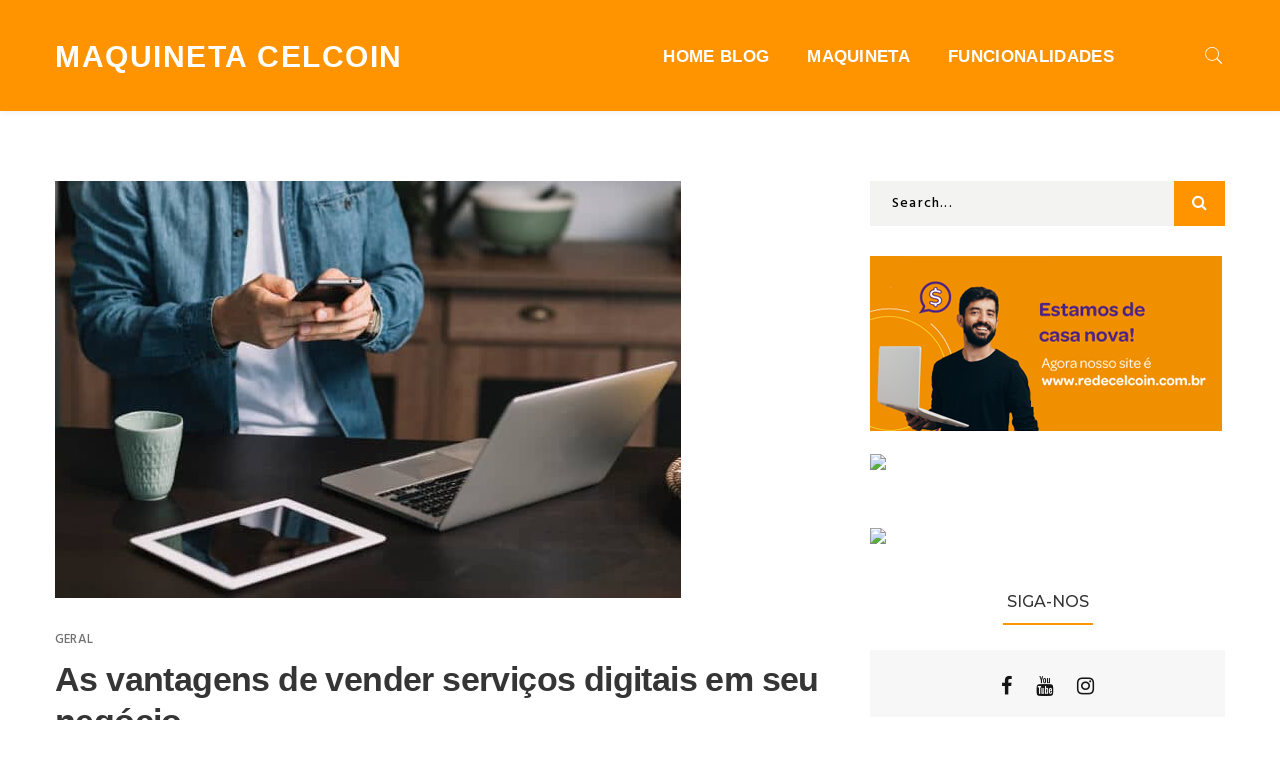

--- FILE ---
content_type: text/html; charset=UTF-8
request_url: https://maquineta.celcoin.com.br/blog/tag/vender-mais/
body_size: 18856
content:

<!doctype html>
<html lang="pt-BR">
<head>
	<meta charset="UTF-8" />
<meta name="googlebot" content="index,archive,follow" />
<meta name="msnbot" content="all,index,follow" />
<meta name="robots" content="all,index,follow" />
	<meta name="viewport" content="width=device-width, initial-scale=1" />
	<link rel="profile" href="https://gmpg.org/xfn/11" />
			<input type="hidden" name="miniorange_login_nonce" value="d5161ad9fc" />		<meta name='robots' content='noindex, follow' />

            <script data-no-defer="1" data-ezscrex="false" data-cfasync="false" data-pagespeed-no-defer data-cookieconsent="ignore">
                var ctPublicFunctions = {"_ajax_nonce":"9055f6ac9f","_rest_nonce":"12804007b3","_ajax_url":"\/blog\/wp-admin\/admin-ajax.php","_rest_url":"https:\/\/maquineta.celcoin.com.br\/blog\/wp-json\/","data__cookies_type":"native","data__ajax_type":"rest","text__wait_for_decoding":"Decoding the contact data, let us a few seconds to finish. Anti-Spam by CleanTalk","cookiePrefix":"","wprocket_detected":false}
            </script>
        
            <script data-no-defer="1" data-ezscrex="false" data-cfasync="false" data-pagespeed-no-defer data-cookieconsent="ignore">
                var ctPublic = {"_ajax_nonce":"9055f6ac9f","settings__forms__check_internal":"0","settings__forms__check_external":"0","settings__forms__search_test":1,"settings__data__bot_detector_enabled":0,"blog_home":"https:\/\/maquineta.celcoin.com.br\/blog\/","pixel__setting":"0","pixel__enabled":false,"pixel__url":null,"data__email_check_before_post":1,"data__cookies_type":"native","data__key_is_ok":false,"data__visible_fields_required":true,"data__to_local_storage":[],"wl_brandname":"Anti-Spam by CleanTalk","wl_brandname_short":"CleanTalk","ct_checkjs_key":440168665,"emailEncoderPassKey":"7c0e223baca7bffcba2ec3512aa6ca11","bot_detector_forms_excluded":"W10=","advancedCacheExists":false}
            </script>
        
	<!-- This site is optimized with the Yoast SEO Premium plugin v18.6 (Yoast SEO v23.3) - https://yoast.com/wordpress/plugins/seo/ -->
	<title>vender mais Archives - Maquineta Rede Celcoin</title>
	<meta property="og:locale" content="pt_BR" />
	<meta property="og:type" content="article" />
	<meta property="og:title" content="Arquivos vender mais" />
	<meta property="og:url" content="https://maquineta.celcoin.com.br/blog/tag/vender-mais/" />
	<meta property="og:site_name" content="Maquineta Rede Celcoin" />
	<meta name="twitter:card" content="summary_large_image" />
	<script type="application/ld+json" class="yoast-schema-graph">{"@context":"https://schema.org","@graph":[{"@type":"CollectionPage","@id":"https://maquineta.celcoin.com.br/blog/tag/vender-mais/","url":"https://maquineta.celcoin.com.br/blog/tag/vender-mais/","name":"vender mais Archives - Maquineta Rede Celcoin","isPartOf":{"@id":"https://maquineta.celcoin.com.br/blog/#website"},"primaryImageOfPage":{"@id":"https://maquineta.celcoin.com.br/blog/tag/vender-mais/#primaryimage"},"image":{"@id":"https://maquineta.celcoin.com.br/blog/tag/vender-mais/#primaryimage"},"thumbnailUrl":"https://maquineta.celcoin.com.br/blog/wp-content/uploads/2021/05/secao-intermediaria-do-jovem-usando-smartphone-com-laptop-tablet-digital-e-caneca-de-cafe-no-balcao-da-cozinha_23-2147936949-1.jpg","breadcrumb":{"@id":"https://maquineta.celcoin.com.br/blog/tag/vender-mais/#breadcrumb"},"inLanguage":"pt-BR"},{"@type":"ImageObject","inLanguage":"pt-BR","@id":"https://maquineta.celcoin.com.br/blog/tag/vender-mais/#primaryimage","url":"https://maquineta.celcoin.com.br/blog/wp-content/uploads/2021/05/secao-intermediaria-do-jovem-usando-smartphone-com-laptop-tablet-digital-e-caneca-de-cafe-no-balcao-da-cozinha_23-2147936949-1.jpg","contentUrl":"https://maquineta.celcoin.com.br/blog/wp-content/uploads/2021/05/secao-intermediaria-do-jovem-usando-smartphone-com-laptop-tablet-digital-e-caneca-de-cafe-no-balcao-da-cozinha_23-2147936949-1.jpg","width":626,"height":417},{"@type":"BreadcrumbList","@id":"https://maquineta.celcoin.com.br/blog/tag/vender-mais/#breadcrumb","itemListElement":[{"@type":"ListItem","position":1,"name":"Home","item":"https://maquineta.celcoin.com.br/blog/"},{"@type":"ListItem","position":2,"name":"vender mais"}]},{"@type":"WebSite","@id":"https://maquineta.celcoin.com.br/blog/#website","url":"https://maquineta.celcoin.com.br/blog/","name":"Maquineta Rede Celcoin","description":"Revenda recargas de celular, recargas de jogos e receba pagamento de contas","publisher":{"@id":"https://maquineta.celcoin.com.br/blog/#organization"},"potentialAction":[{"@type":"SearchAction","target":{"@type":"EntryPoint","urlTemplate":"https://maquineta.celcoin.com.br/blog/?s={search_term_string}"},"query-input":"required name=search_term_string"}],"inLanguage":"pt-BR"},{"@type":"Organization","@id":"https://maquineta.celcoin.com.br/blog/#organization","name":"Rede Celcoin","url":"https://maquineta.celcoin.com.br/blog/","logo":{"@type":"ImageObject","inLanguage":"pt-BR","@id":"https://maquineta.celcoin.com.br/blog/#/schema/logo/image/","url":"https://maquineta.celcoin.com.br/blog/wp-content/uploads/2017/06/cropped-new_logo_gradient.png","contentUrl":"https://maquineta.celcoin.com.br/blog/wp-content/uploads/2017/06/cropped-new_logo_gradient.png","width":1139,"height":250,"caption":"Rede Celcoin"},"image":{"@id":"https://maquineta.celcoin.com.br/blog/#/schema/logo/image/"},"sameAs":["http://facebook.com/celcoin","https://www.linkedin.com/company-beta/10366052/"]}]}</script>
	<!-- / Yoast SEO Premium plugin. -->


<link rel='dns-prefetch' href='//fonts.googleapis.com' />
<link rel="alternate" type="application/rss+xml" title="Feed para Maquineta Rede Celcoin &raquo;" href="https://maquineta.celcoin.com.br/blog/feed/" />
<link rel="alternate" type="application/rss+xml" title="Feed de comentários para Maquineta Rede Celcoin &raquo;" href="https://maquineta.celcoin.com.br/blog/comments/feed/" />
<link rel="alternate" type="application/rss+xml" title="Feed de tag para Maquineta Rede Celcoin &raquo; vender mais" href="https://maquineta.celcoin.com.br/blog/tag/vender-mais/feed/" />
		<meta name="twitter:card" content="summary_large_image" />
		<meta name="twitter:title" content="As vantagens de vender serviços digitais em seu negócio">
		<meta property="og:url" content="https://maquineta.celcoin.com.br/blog/4-vantagens-de-vender-servicos-digitais-em-seu-negocio/"/>
		<meta property="og:type" content=""/>
		<meta property="og:title" content="As vantagens de vender serviços digitais em seu negócio"/>
		<meta property="og:image" content="https://maquineta.celcoin.com.br/blog/wp-content/uploads/2021/05/secao-intermediaria-do-jovem-usando-smartphone-com-laptop-tablet-digital-e-caneca-de-cafe-no-balcao-da-cozinha_23-2147936949-1.jpg"/>
				<!-- This site uses the Google Analytics by MonsterInsights plugin v8.27.0 - Using Analytics tracking - https://www.monsterinsights.com/ -->
		<!-- Note: MonsterInsights is not currently configured on this site. The site owner needs to authenticate with Google Analytics in the MonsterInsights settings panel. -->
					<!-- No tracking code set -->
				<!-- / Google Analytics by MonsterInsights -->
		<script type="ed640737d4836a9f7f7319d1-text/javascript">
/* <![CDATA[ */
window._wpemojiSettings = {"baseUrl":"https:\/\/s.w.org\/images\/core\/emoji\/15.0.3\/72x72\/","ext":".png","svgUrl":"https:\/\/s.w.org\/images\/core\/emoji\/15.0.3\/svg\/","svgExt":".svg","source":{"concatemoji":"https:\/\/maquineta.celcoin.com.br\/blog\/wp-includes\/js\/wp-emoji-release.min.js?ver=6.5.5"}};
/*! This file is auto-generated */
!function(i,n){var o,s,e;function c(e){try{var t={supportTests:e,timestamp:(new Date).valueOf()};sessionStorage.setItem(o,JSON.stringify(t))}catch(e){}}function p(e,t,n){e.clearRect(0,0,e.canvas.width,e.canvas.height),e.fillText(t,0,0);var t=new Uint32Array(e.getImageData(0,0,e.canvas.width,e.canvas.height).data),r=(e.clearRect(0,0,e.canvas.width,e.canvas.height),e.fillText(n,0,0),new Uint32Array(e.getImageData(0,0,e.canvas.width,e.canvas.height).data));return t.every(function(e,t){return e===r[t]})}function u(e,t,n){switch(t){case"flag":return n(e,"\ud83c\udff3\ufe0f\u200d\u26a7\ufe0f","\ud83c\udff3\ufe0f\u200b\u26a7\ufe0f")?!1:!n(e,"\ud83c\uddfa\ud83c\uddf3","\ud83c\uddfa\u200b\ud83c\uddf3")&&!n(e,"\ud83c\udff4\udb40\udc67\udb40\udc62\udb40\udc65\udb40\udc6e\udb40\udc67\udb40\udc7f","\ud83c\udff4\u200b\udb40\udc67\u200b\udb40\udc62\u200b\udb40\udc65\u200b\udb40\udc6e\u200b\udb40\udc67\u200b\udb40\udc7f");case"emoji":return!n(e,"\ud83d\udc26\u200d\u2b1b","\ud83d\udc26\u200b\u2b1b")}return!1}function f(e,t,n){var r="undefined"!=typeof WorkerGlobalScope&&self instanceof WorkerGlobalScope?new OffscreenCanvas(300,150):i.createElement("canvas"),a=r.getContext("2d",{willReadFrequently:!0}),o=(a.textBaseline="top",a.font="600 32px Arial",{});return e.forEach(function(e){o[e]=t(a,e,n)}),o}function t(e){var t=i.createElement("script");t.src=e,t.defer=!0,i.head.appendChild(t)}"undefined"!=typeof Promise&&(o="wpEmojiSettingsSupports",s=["flag","emoji"],n.supports={everything:!0,everythingExceptFlag:!0},e=new Promise(function(e){i.addEventListener("DOMContentLoaded",e,{once:!0})}),new Promise(function(t){var n=function(){try{var e=JSON.parse(sessionStorage.getItem(o));if("object"==typeof e&&"number"==typeof e.timestamp&&(new Date).valueOf()<e.timestamp+604800&&"object"==typeof e.supportTests)return e.supportTests}catch(e){}return null}();if(!n){if("undefined"!=typeof Worker&&"undefined"!=typeof OffscreenCanvas&&"undefined"!=typeof URL&&URL.createObjectURL&&"undefined"!=typeof Blob)try{var e="postMessage("+f.toString()+"("+[JSON.stringify(s),u.toString(),p.toString()].join(",")+"));",r=new Blob([e],{type:"text/javascript"}),a=new Worker(URL.createObjectURL(r),{name:"wpTestEmojiSupports"});return void(a.onmessage=function(e){c(n=e.data),a.terminate(),t(n)})}catch(e){}c(n=f(s,u,p))}t(n)}).then(function(e){for(var t in e)n.supports[t]=e[t],n.supports.everything=n.supports.everything&&n.supports[t],"flag"!==t&&(n.supports.everythingExceptFlag=n.supports.everythingExceptFlag&&n.supports[t]);n.supports.everythingExceptFlag=n.supports.everythingExceptFlag&&!n.supports.flag,n.DOMReady=!1,n.readyCallback=function(){n.DOMReady=!0}}).then(function(){return e}).then(function(){var e;n.supports.everything||(n.readyCallback(),(e=n.source||{}).concatemoji?t(e.concatemoji):e.wpemoji&&e.twemoji&&(t(e.twemoji),t(e.wpemoji)))}))}((window,document),window._wpemojiSettings);
/* ]]> */
</script>
<link rel='stylesheet' id='sgr_main-css' href='https://maquineta.celcoin.com.br/blog/wp-content/plugins/simple-google-recaptcha/sgr.css?ver=1654087518' type='text/css' media='all' />
<style id='wp-emoji-styles-inline-css' type='text/css'>

	img.wp-smiley, img.emoji {
		display: inline !important;
		border: none !important;
		box-shadow: none !important;
		height: 1em !important;
		width: 1em !important;
		margin: 0 0.07em !important;
		vertical-align: -0.1em !important;
		background: none !important;
		padding: 0 !important;
	}
</style>
<link rel='stylesheet' id='wp-block-library-css' href='https://maquineta.celcoin.com.br/blog/wp-includes/css/dist/block-library/style.min.css?ver=6.5.5' type='text/css' media='all' />
<style id='classic-theme-styles-inline-css' type='text/css'>
/*! This file is auto-generated */
.wp-block-button__link{color:#fff;background-color:#32373c;border-radius:9999px;box-shadow:none;text-decoration:none;padding:calc(.667em + 2px) calc(1.333em + 2px);font-size:1.125em}.wp-block-file__button{background:#32373c;color:#fff;text-decoration:none}
</style>
<style id='global-styles-inline-css' type='text/css'>
body{--wp--preset--color--black: #000000;--wp--preset--color--cyan-bluish-gray: #abb8c3;--wp--preset--color--white: #ffffff;--wp--preset--color--pale-pink: #f78da7;--wp--preset--color--vivid-red: #cf2e2e;--wp--preset--color--luminous-vivid-orange: #ff6900;--wp--preset--color--luminous-vivid-amber: #fcb900;--wp--preset--color--light-green-cyan: #7bdcb5;--wp--preset--color--vivid-green-cyan: #00d084;--wp--preset--color--pale-cyan-blue: #8ed1fc;--wp--preset--color--vivid-cyan-blue: #0693e3;--wp--preset--color--vivid-purple: #9b51e0;--wp--preset--gradient--vivid-cyan-blue-to-vivid-purple: linear-gradient(135deg,rgba(6,147,227,1) 0%,rgb(155,81,224) 100%);--wp--preset--gradient--light-green-cyan-to-vivid-green-cyan: linear-gradient(135deg,rgb(122,220,180) 0%,rgb(0,208,130) 100%);--wp--preset--gradient--luminous-vivid-amber-to-luminous-vivid-orange: linear-gradient(135deg,rgba(252,185,0,1) 0%,rgba(255,105,0,1) 100%);--wp--preset--gradient--luminous-vivid-orange-to-vivid-red: linear-gradient(135deg,rgba(255,105,0,1) 0%,rgb(207,46,46) 100%);--wp--preset--gradient--very-light-gray-to-cyan-bluish-gray: linear-gradient(135deg,rgb(238,238,238) 0%,rgb(169,184,195) 100%);--wp--preset--gradient--cool-to-warm-spectrum: linear-gradient(135deg,rgb(74,234,220) 0%,rgb(151,120,209) 20%,rgb(207,42,186) 40%,rgb(238,44,130) 60%,rgb(251,105,98) 80%,rgb(254,248,76) 100%);--wp--preset--gradient--blush-light-purple: linear-gradient(135deg,rgb(255,206,236) 0%,rgb(152,150,240) 100%);--wp--preset--gradient--blush-bordeaux: linear-gradient(135deg,rgb(254,205,165) 0%,rgb(254,45,45) 50%,rgb(107,0,62) 100%);--wp--preset--gradient--luminous-dusk: linear-gradient(135deg,rgb(255,203,112) 0%,rgb(199,81,192) 50%,rgb(65,88,208) 100%);--wp--preset--gradient--pale-ocean: linear-gradient(135deg,rgb(255,245,203) 0%,rgb(182,227,212) 50%,rgb(51,167,181) 100%);--wp--preset--gradient--electric-grass: linear-gradient(135deg,rgb(202,248,128) 0%,rgb(113,206,126) 100%);--wp--preset--gradient--midnight: linear-gradient(135deg,rgb(2,3,129) 0%,rgb(40,116,252) 100%);--wp--preset--font-size--small: 13px;--wp--preset--font-size--medium: 20px;--wp--preset--font-size--large: 36px;--wp--preset--font-size--x-large: 42px;--wp--preset--spacing--20: 0.44rem;--wp--preset--spacing--30: 0.67rem;--wp--preset--spacing--40: 1rem;--wp--preset--spacing--50: 1.5rem;--wp--preset--spacing--60: 2.25rem;--wp--preset--spacing--70: 3.38rem;--wp--preset--spacing--80: 5.06rem;--wp--preset--shadow--natural: 6px 6px 9px rgba(0, 0, 0, 0.2);--wp--preset--shadow--deep: 12px 12px 50px rgba(0, 0, 0, 0.4);--wp--preset--shadow--sharp: 6px 6px 0px rgba(0, 0, 0, 0.2);--wp--preset--shadow--outlined: 6px 6px 0px -3px rgba(255, 255, 255, 1), 6px 6px rgba(0, 0, 0, 1);--wp--preset--shadow--crisp: 6px 6px 0px rgba(0, 0, 0, 1);}:where(.is-layout-flex){gap: 0.5em;}:where(.is-layout-grid){gap: 0.5em;}body .is-layout-flex{display: flex;}body .is-layout-flex{flex-wrap: wrap;align-items: center;}body .is-layout-flex > *{margin: 0;}body .is-layout-grid{display: grid;}body .is-layout-grid > *{margin: 0;}:where(.wp-block-columns.is-layout-flex){gap: 2em;}:where(.wp-block-columns.is-layout-grid){gap: 2em;}:where(.wp-block-post-template.is-layout-flex){gap: 1.25em;}:where(.wp-block-post-template.is-layout-grid){gap: 1.25em;}.has-black-color{color: var(--wp--preset--color--black) !important;}.has-cyan-bluish-gray-color{color: var(--wp--preset--color--cyan-bluish-gray) !important;}.has-white-color{color: var(--wp--preset--color--white) !important;}.has-pale-pink-color{color: var(--wp--preset--color--pale-pink) !important;}.has-vivid-red-color{color: var(--wp--preset--color--vivid-red) !important;}.has-luminous-vivid-orange-color{color: var(--wp--preset--color--luminous-vivid-orange) !important;}.has-luminous-vivid-amber-color{color: var(--wp--preset--color--luminous-vivid-amber) !important;}.has-light-green-cyan-color{color: var(--wp--preset--color--light-green-cyan) !important;}.has-vivid-green-cyan-color{color: var(--wp--preset--color--vivid-green-cyan) !important;}.has-pale-cyan-blue-color{color: var(--wp--preset--color--pale-cyan-blue) !important;}.has-vivid-cyan-blue-color{color: var(--wp--preset--color--vivid-cyan-blue) !important;}.has-vivid-purple-color{color: var(--wp--preset--color--vivid-purple) !important;}.has-black-background-color{background-color: var(--wp--preset--color--black) !important;}.has-cyan-bluish-gray-background-color{background-color: var(--wp--preset--color--cyan-bluish-gray) !important;}.has-white-background-color{background-color: var(--wp--preset--color--white) !important;}.has-pale-pink-background-color{background-color: var(--wp--preset--color--pale-pink) !important;}.has-vivid-red-background-color{background-color: var(--wp--preset--color--vivid-red) !important;}.has-luminous-vivid-orange-background-color{background-color: var(--wp--preset--color--luminous-vivid-orange) !important;}.has-luminous-vivid-amber-background-color{background-color: var(--wp--preset--color--luminous-vivid-amber) !important;}.has-light-green-cyan-background-color{background-color: var(--wp--preset--color--light-green-cyan) !important;}.has-vivid-green-cyan-background-color{background-color: var(--wp--preset--color--vivid-green-cyan) !important;}.has-pale-cyan-blue-background-color{background-color: var(--wp--preset--color--pale-cyan-blue) !important;}.has-vivid-cyan-blue-background-color{background-color: var(--wp--preset--color--vivid-cyan-blue) !important;}.has-vivid-purple-background-color{background-color: var(--wp--preset--color--vivid-purple) !important;}.has-black-border-color{border-color: var(--wp--preset--color--black) !important;}.has-cyan-bluish-gray-border-color{border-color: var(--wp--preset--color--cyan-bluish-gray) !important;}.has-white-border-color{border-color: var(--wp--preset--color--white) !important;}.has-pale-pink-border-color{border-color: var(--wp--preset--color--pale-pink) !important;}.has-vivid-red-border-color{border-color: var(--wp--preset--color--vivid-red) !important;}.has-luminous-vivid-orange-border-color{border-color: var(--wp--preset--color--luminous-vivid-orange) !important;}.has-luminous-vivid-amber-border-color{border-color: var(--wp--preset--color--luminous-vivid-amber) !important;}.has-light-green-cyan-border-color{border-color: var(--wp--preset--color--light-green-cyan) !important;}.has-vivid-green-cyan-border-color{border-color: var(--wp--preset--color--vivid-green-cyan) !important;}.has-pale-cyan-blue-border-color{border-color: var(--wp--preset--color--pale-cyan-blue) !important;}.has-vivid-cyan-blue-border-color{border-color: var(--wp--preset--color--vivid-cyan-blue) !important;}.has-vivid-purple-border-color{border-color: var(--wp--preset--color--vivid-purple) !important;}.has-vivid-cyan-blue-to-vivid-purple-gradient-background{background: var(--wp--preset--gradient--vivid-cyan-blue-to-vivid-purple) !important;}.has-light-green-cyan-to-vivid-green-cyan-gradient-background{background: var(--wp--preset--gradient--light-green-cyan-to-vivid-green-cyan) !important;}.has-luminous-vivid-amber-to-luminous-vivid-orange-gradient-background{background: var(--wp--preset--gradient--luminous-vivid-amber-to-luminous-vivid-orange) !important;}.has-luminous-vivid-orange-to-vivid-red-gradient-background{background: var(--wp--preset--gradient--luminous-vivid-orange-to-vivid-red) !important;}.has-very-light-gray-to-cyan-bluish-gray-gradient-background{background: var(--wp--preset--gradient--very-light-gray-to-cyan-bluish-gray) !important;}.has-cool-to-warm-spectrum-gradient-background{background: var(--wp--preset--gradient--cool-to-warm-spectrum) !important;}.has-blush-light-purple-gradient-background{background: var(--wp--preset--gradient--blush-light-purple) !important;}.has-blush-bordeaux-gradient-background{background: var(--wp--preset--gradient--blush-bordeaux) !important;}.has-luminous-dusk-gradient-background{background: var(--wp--preset--gradient--luminous-dusk) !important;}.has-pale-ocean-gradient-background{background: var(--wp--preset--gradient--pale-ocean) !important;}.has-electric-grass-gradient-background{background: var(--wp--preset--gradient--electric-grass) !important;}.has-midnight-gradient-background{background: var(--wp--preset--gradient--midnight) !important;}.has-small-font-size{font-size: var(--wp--preset--font-size--small) !important;}.has-medium-font-size{font-size: var(--wp--preset--font-size--medium) !important;}.has-large-font-size{font-size: var(--wp--preset--font-size--large) !important;}.has-x-large-font-size{font-size: var(--wp--preset--font-size--x-large) !important;}
.wp-block-navigation a:where(:not(.wp-element-button)){color: inherit;}
:where(.wp-block-post-template.is-layout-flex){gap: 1.25em;}:where(.wp-block-post-template.is-layout-grid){gap: 1.25em;}
:where(.wp-block-columns.is-layout-flex){gap: 2em;}:where(.wp-block-columns.is-layout-grid){gap: 2em;}
.wp-block-pullquote{font-size: 1.5em;line-height: 1.6;}
</style>
<link rel='stylesheet' id='ct_public_css-css' href='https://maquineta.celcoin.com.br/blog/wp-content/plugins/cleantalk-spam-protect/css/cleantalk-public.min.css?ver=6.34' type='text/css' media='all' />
<link rel='stylesheet' id='contact-form-7-css' href='https://maquineta.celcoin.com.br/blog/wp-content/plugins/contact-form-7/includes/css/styles.css?ver=5.9.6' type='text/css' media='all' />
<link rel='stylesheet' id='minimag-toolkit-css' href='https://maquineta.celcoin.com.br/blog/wp-content/plugins/minimag-toolkit/lib/css/plugin.css?ver=1.0' type='text/css' media='all' />
<link rel='stylesheet' id='rs-plugin-settings-css' href='https://maquineta.celcoin.com.br/blog/wp-content/plugins/revslider/public/assets/css/rs6.css?ver=6.1.4' type='text/css' media='all' />
<style id='rs-plugin-settings-inline-css' type='text/css'>
#rs-demo-id {}
</style>
<link rel='stylesheet' id='rock-convert-frontend-css' href='https://maquineta.celcoin.com.br/blog/wp-content/plugins/rock-convert/dist/frontend.css?ver=3.0.1' type='text/css' media='all' />
<link rel='stylesheet' id='SFSImainCss-css' href='https://maquineta.celcoin.com.br/blog/wp-content/plugins/ultimate-social-media-icons/css/sfsi-style.css?ver=2.9.1' type='text/css' media='all' />
<link rel='stylesheet' id='minimag-fonts-css' href='https://fonts.googleapis.com/css?family=Montserrat%3A100%2C100i%2C200%2C200i%2C300%2C300i%2C400%2C400i%2C500%2C500i%2C600%2C600i%2C700%2C700i%2C800%2C800i%2C900%2C900i%7CHind%3A300%2C400%2C500%2C600%2C700&#038;subset=latin%2Clatin-ext&#038;ver=6.5.5' type='text/css' media='all' />
<link rel='stylesheet' id='minimag-stylesheet-css' href='https://maquineta.celcoin.com.br/blog/wp-content/themes/minimag/style-min.css?ver=6.5.5' type='text/css' media='all' />
<script type="ed640737d4836a9f7f7319d1-text/javascript" id="sgr_main-js-extra">
/* <![CDATA[ */
var sgr_main = {"sgr_site_key":"6Lcjcz4UAAAAAOFdGUK2QVtdNM0W41YZ16WhBzrN"};
/* ]]> */
</script>
<script type="ed640737d4836a9f7f7319d1-text/javascript" src="https://maquineta.celcoin.com.br/blog/wp-content/plugins/simple-google-recaptcha/sgr.js?ver=1654087518" id="sgr_main-js"></script>
<script type="ed640737d4836a9f7f7319d1-text/javascript" src="https://maquineta.celcoin.com.br/blog/wp-includes/js/jquery/jquery.min.js?ver=3.7.1" id="jquery-core-js"></script>
<script type="ed640737d4836a9f7f7319d1-text/javascript" src="https://maquineta.celcoin.com.br/blog/wp-includes/js/jquery/jquery-migrate.min.js?ver=3.4.1" id="jquery-migrate-js"></script>
<script type="ed640737d4836a9f7f7319d1-text/javascript" data-pagespeed-no-defer src="https://maquineta.celcoin.com.br/blog/wp-content/plugins/cleantalk-spam-protect/js/apbct-public-bundle.min.js?ver=6.34" id="ct_public_functions-js"></script>
<script type="ed640737d4836a9f7f7319d1-text/javascript" src="https://maquineta.celcoin.com.br/blog/wp-content/plugins/minimag-toolkit/lib/js/plugin.js?ver=1.0" id="minimag-toolkit-js"></script>
<script type="ed640737d4836a9f7f7319d1-text/javascript" src="https://maquineta.celcoin.com.br/blog/wp-content/plugins/revslider/public/assets/js/revolution.tools.min.js?ver=6.0" id="tp-tools-js"></script>
<script type="ed640737d4836a9f7f7319d1-text/javascript" src="https://maquineta.celcoin.com.br/blog/wp-content/plugins/revslider/public/assets/js/rs6.min.js?ver=6.1.4" id="revmin-js"></script>
<script type="ed640737d4836a9f7f7319d1-text/javascript" id="rock-convert-frontend-js-extra">
/* <![CDATA[ */
var rconvert_params = {"ajaxurl":"https:\/\/maquineta.celcoin.com.br\/blog\/wp-admin\/admin-ajax.php","track_cta_click_path":"https:\/\/maquineta.celcoin.com.br\/blog\/wp-json\/rock-convert\/v2\/analytics\/cta\/click\/","track_cta_view_path":"https:\/\/maquineta.celcoin.com.br\/blog\/wp-json\/rock-convert\/v2\/analytics\/cta\/view\/","announcements_bar_settings":"{\"activated\":\"\",\"text\":\"Ganhe Dinheiro sendo um Agente Rede Celcoin!\",\"btn\":\"Saiba mais\",\"link\":\"https:\\\/\\\/onelink.to\\\/celcoin\",\"position\":\"bottom\",\"visibility\":\"all\",\"urls\":[\"\"],\"bg_color\":\"#f1f1f1\",\"text_color\":\"#5b5b5b\",\"btn_color\":\"#ff9400\",\"btn_text_color\":\"#ffffff\",\"isSingle\":false,\"postType\":\"post\"}","analytics_enabled":"1"};
/* ]]> */
</script>
<script type="ed640737d4836a9f7f7319d1-text/javascript" src="https://maquineta.celcoin.com.br/blog/wp-content/plugins/rock-convert/dist/frontend.js?ver=3.0.1" id="rock-convert-frontend-js"></script>
<script type="ed640737d4836a9f7f7319d1-text/javascript" src="https://maquineta.celcoin.com.br/blog/wp-content/themes/minimag/assets/js/functions-min.js?ver=6.5.5" id="minimag-functions-js"></script>
<link rel="https://api.w.org/" href="https://maquineta.celcoin.com.br/blog/wp-json/" /><link rel="alternate" type="application/json" href="https://maquineta.celcoin.com.br/blog/wp-json/wp/v2/tags/353" /><link rel="EditURI" type="application/rsd+xml" title="RSD" href="https://maquineta.celcoin.com.br/blog/xmlrpc.php?rsd" />
<meta name="generator" content="WordPress 6.5.5" />
<meta name="generator" content="Redux 4.4.17" /><meta name="follow.[base64]" content="MSxSkJPMf6lYaUsQyW9f"/><meta name="generator" content="Powered by Slider Revolution 6.1.4 - responsive, Mobile-Friendly Slider Plugin for WordPress with comfortable drag and drop interface." />
<link rel="icon" href="https://maquineta.celcoin.com.br/blog/wp-content/uploads/2020/11/redecelcoin-favicon.png" sizes="32x32" />
<link rel="icon" href="https://maquineta.celcoin.com.br/blog/wp-content/uploads/2020/11/redecelcoin-favicon.png" sizes="192x192" />
<link rel="apple-touch-icon" href="https://maquineta.celcoin.com.br/blog/wp-content/uploads/2020/11/redecelcoin-favicon.png" />
<meta name="msapplication-TileImage" content="https://maquineta.celcoin.com.br/blog/wp-content/uploads/2020/11/redecelcoin-favicon.png" />
<script type="ed640737d4836a9f7f7319d1-text/javascript">function setREVStartSize(t){try{var h,e=document.getElementById(t.c).parentNode.offsetWidth;if(e=0===e||isNaN(e)?window.innerWidth:e,t.tabw=void 0===t.tabw?0:parseInt(t.tabw),t.thumbw=void 0===t.thumbw?0:parseInt(t.thumbw),t.tabh=void 0===t.tabh?0:parseInt(t.tabh),t.thumbh=void 0===t.thumbh?0:parseInt(t.thumbh),t.tabhide=void 0===t.tabhide?0:parseInt(t.tabhide),t.thumbhide=void 0===t.thumbhide?0:parseInt(t.thumbhide),t.mh=void 0===t.mh||""==t.mh||"auto"===t.mh?0:parseInt(t.mh,0),"fullscreen"===t.layout||"fullscreen"===t.l)h=Math.max(t.mh,window.innerHeight);else{for(var i in t.gw=Array.isArray(t.gw)?t.gw:[t.gw],t.rl)void 0!==t.gw[i]&&0!==t.gw[i]||(t.gw[i]=t.gw[i-1]);for(var i in t.gh=void 0===t.el||""===t.el||Array.isArray(t.el)&&0==t.el.length?t.gh:t.el,t.gh=Array.isArray(t.gh)?t.gh:[t.gh],t.rl)void 0!==t.gh[i]&&0!==t.gh[i]||(t.gh[i]=t.gh[i-1]);var r,a=new Array(t.rl.length),n=0;for(var i in t.tabw=t.tabhide>=e?0:t.tabw,t.thumbw=t.thumbhide>=e?0:t.thumbw,t.tabh=t.tabhide>=e?0:t.tabh,t.thumbh=t.thumbhide>=e?0:t.thumbh,t.rl)a[i]=t.rl[i]<window.innerWidth?0:t.rl[i];for(var i in r=a[0],a)r>a[i]&&0<a[i]&&(r=a[i],n=i);var d=e>t.gw[n]+t.tabw+t.thumbw?1:(e-(t.tabw+t.thumbw))/t.gw[n];h=t.gh[n]*d+(t.tabh+t.thumbh)}void 0===window.rs_init_css&&(window.rs_init_css=document.head.appendChild(document.createElement("style"))),document.getElementById(t.c).height=h,window.rs_init_css.innerHTML+="#"+t.c+"_wrapper { height: "+h+"px }"}catch(t){console.log("Failure at Presize of Slider:"+t)}};</script>
		<style type="text/css" id="wp-custom-css">
			body .header_s .menu-block {
	background-color: #ff9400;}

body .header_s .menu-block .ownavigation .navbar-nav>li>a {
    color: #fff!important;
    font-family: lato,sans-serif;
    font-size: 1.1em;
	font-weight: 700;}

body .header_s .pe-7s-search:before {
	color: #fff;}

.header_s.header_s3 .menu-block .ownavigation a.navbar-brand {
    color: #ffffff;
    display: block;
    font-family: lato,sans-serif;
    font-size: 30px;
    font-weight: bold;
    letter-spacing: 1.5px;
	text-transform: uppercase;}

.fa-navicon:before, .fa-reorder:before, .fa-bars:before {
    content: "\f0c9";
    color: #ffffff;
}

.header_s.header_s3 .menu-block .ownavigation a.image-logo > img {
    max-width: 387px;
    height: 57px;
	Margin-top: -15px;}

body .footer-main .share li {

	width: auto;
	margin-bottom: 8px;
	margin-right: 3px;
}
body .header_s .menu-block .ownavigation .navbar-nav > li > a {

	color: #fff !important;
}

.widget_custom_html .custom-html-widget img {
	margin-bottom: 10px!important;}

article[class*=type-] .entry-header .entry-title, .type-post .entry-header .entry-title {
    color: #353535;
    font-family: lato,sans-serif;
    font-size: 34px;
    font-weight: 700;
    letter-spacing: -.6px;
    line-height: 1.25;
    margin: 5px 0 16px;
    padding-bottom: 13px;
    position: relative;
	  text-align: left;
}

article[class*=type-] .entry-header .entry-title>a, .type-post .entry-header .entry-title>a {
    color: #353535;
    text-decoration: none;
    -webkit-transition: all 1s ease 0s;
    -moz-transition: all 1s ease 0s;
    -o-transition: all 1s ease 0s;
    transition: all 1s ease 0s;
}

.widget-title {
    color: #353535;
    font-family: montserrat,sans-serif;
    font-size: 16px;
    line-height: 1.66;
    margin-bottom: 25px;
    padding: 10px;
    position: relative;
    text-align: center;
    text-transform: uppercase; }

.widget-title::before {
    background-color: #ff9500;
    bottom: 0;
    content: "";
    height: 2px;
    left: 0;
    margin: 0 auto;
    position: absolute;
    right: 0;
    width: 90px;
}

.widget_search .btn-default {
    padding: 6px 18px;
    background-color: #ff9400;
	color: #fff; }
		

.rconvert_announcement_bar__container__cta {
    background: #263473;
    border-radius: 30px;
    text-transform: uppercase;
    color: #fff;
    text-decoration: none!important;
    display: inline-block;
    font-size: 12px;
    font-weight: 600;
    float: left;
    margin: 0 0 0 20px;
    -webkit-transition: all .8s ease;
    transition: all .8s ease;
    padding: 8px 20px;
}

.rconvert_announcement_bar__container {
    height: 48px;
    display: -webkit-box;
    display: -ms-flexbox;
    display: flex;
    -webkit-box-align: center;
    -ms-flex-align: center;
    align-items: center;
    -webkit-box-pack: center;
    -ms-flex-pack: center;
    justify-content: center;
    color: #1f1e1d;
    font-size: 14px;
    font-family: Verdana,sans-serif;
    font-weight: 700;
	line-height: 22px; }

article[class*=type-] .entry-content>a, .type-post .entry-content>a {
    color: #a1a1a1;
    display: inline-block;
    font-size: 13px;
    letter-spacing: .18px;
    line-height: 2;
    margin-top: 20px;
    position: relative;
    text-decoration: none;
    text-transform: uppercase;
    animation-duration: .6s;
    background-color: #f1f1f1;
    padding: 5px 5px 1px 5px;
}

article[class*=type-] .entry-content a {
    color: #ff9400;
}

article[class*=type-] .entry-content>a::before, .type-post .entry-content>a::before {
    background-color: #ffcd01;
    content: "";
    left: 0;
    position: absolute;
    bottom: 0;
    height: 0px;
    width: 0;
}

article[class*=type-] .entry-header, blockquote {
    text-align: left;
}

article[class*=type-]:not(.post-position) .entry-header .entry-title::before, .type-post:not(.post-position) .entry-header .entry-title::before {
    background-color: #e1e1e1;
    bottom: 0;
    content: "";
    height: 2px;
    margin: 0 0;
    position: absolute;
    left: 0;
    right: 0;
    width: 30px;
}

.related-post>h3 {
    font-family: Lato,sans-serif;
    font-size: 24px;
    font-weight: 400;
    letter-spacing: -.4px;
    line-height: 1.875;
    margin-bottom: 23px;
    position: relative;
    padding-bottom: 10px;
    text-align: center;
    text-transform: none;
}

.related-post {
    display: inline-block;
    padding-top: 0px;
    width: 100%;
    position: relative;
}

.entry-content a {
    color: #ff9400;
}		</style>
		</head>
<body class="archive tag tag-vender-mais tag-353 sfsi_actvite_theme_thin">
<script type="ed640737d4836a9f7f7319d1-text/javascript">(function(n,r,l,d){try{var h=r.head||r.getElementsByTagName("head")[0],s=r.createElement("script");s.setAttribute("type","text/javascript");s.setAttribute("src",l);n.neuroleadId=d;h.appendChild(s);}catch(e){}})(window,document,"https://cdn.neurologic.com.br/neurolead/neurolead.min.js", 21601);</script>

	<!-- Header Section -->
<header class="container-fluid no-left-padding stickywrapper no-right-padding header_s header_s3 header-fix">
	
	<!-- Menu Block -->
	<div class="container-fluid no-left-padding no-right-padding menu-block">
		<!-- Container -->
		<div class="container">
			<div class="nav-wrapper"><!-- Nav Wrapper -->			
				<nav class="navbar ownavigation navbar-expand-lg">
						<a class="navbar-brand text-logo" href="https://maquineta.celcoin.com.br/blog/">
		MAQUINETA CELCOIN	</a>
						<button class="navbar-toggler navbar-toggler-right" type="button" data-toggle="collapse" data-target="#navbar3" aria-controls="navbar1" aria-expanded="false" aria-label="Toggle navigation">
						<i class="fa fa-bars"></i>
					</button>
					<div class="collapse navbar-collapse" id="navbar3">
						<ul id="menu-top-menu" class="navbar-nav justify-content-end"><li id="menu-item-17" class="menu-item menu-item-type-custom menu-item-object-custom menu-item-home menu-item-17"><a title="Home Blog" href="https://maquineta.celcoin.com.br/blog/" class="nav-link">Home Blog</a></li>
<li id="menu-item-45" class="menu-item menu-item-type-custom menu-item-object-custom menu-item-45"><a title="Maquineta" href="https://maquineta.celcoin.com.br" class="nav-link">Maquineta</a></li>
<li id="menu-item-46" class="menu-item menu-item-type-custom menu-item-object-custom menu-item-46"><a title="Funcionalidades" href="https://maquineta.celcoin.com.br/#be-the-first" class="nav-link">Funcionalidades</a></li>
</ul>					</div>
					<ul class="user-info">
						<li>
							<a href="#search-box3" data-toggle="collapse" class="search collapsed" title="Search">
								<i class="pe-7s-search sr-ic-open"></i><i class="pe-7s-close sr-ic-close"></i>
							</a>
						</li>
					</ul>
				</nav>
			</div><!-- Nav Wrapper /- -->
		</div><!-- Container /- -->
	</div><!-- Menu Block /- -->
	<!-- Search Box -->
	<div class="search-box collapse" id="search-box3">
		<div class="container">
			<div class="header-search">
	<form method="get" id="376" class="searchform" action="https://maquineta.celcoin.com.br/blog/">
		<div class="input-group">
			<input type="text" name="s" id="s-376" placeholder="Search..." class="form-control" required>
			<span class="input-group-btn">
				<button class="btn btn-secondary" type="submit"><i class="pe-7s-search"></i></button>
			</span>
		</div><!-- /input-group -->
	<label class="apbct_special_field" id="apbct_label_id8824" for="apbct__email_id__search_form_8824">8824</label><input 
        id="apbct__email_id__search_form_8824" 
        class="apbct_special_field apbct__email_id__search_form"
        autocomplete="off" 
        name="apbct__email_id__search_form_8824"  
        type="text" 
        value="8824" 
        size="30" 
        apbct_event_id="8824"
        maxlength="200" 
    /><input 
        id="apbct_submit_id__search_form_8824" 
        class="apbct_special_field apbct__email_id__search_form"
        name="apbct_submit_id__search_form_8824"  
        type="submit" 
        size="30" 
        maxlength="200" 
        value="8824" 
    /></form>
</div>

<div class="pages-search">
	<form method="get" id="100" class="searchform" action="https://maquineta.celcoin.com.br/blog/">
		<div class="input-group">
			<input type="text" name="s" id="s-100" placeholder="Search..." class="form-control" required>
			<span class="input-group-btn">
				<button class="btn btn-default" type="submit"><i class="fa fa-search"></i></button>
			</span>
		</div><!-- /input-group -->
	<label class="apbct_special_field" id="apbct_label_id8824" for="apbct__email_id__search_form_8824">8824</label><input 
        id="apbct__email_id__search_form_8824" 
        class="apbct_special_field apbct__email_id__search_form"
        autocomplete="off" 
        name="apbct__email_id__search_form_8824"  
        type="text" 
        value="8824" 
        size="30" 
        apbct_event_id="8824"
        maxlength="200" 
    /><input 
        id="apbct_submit_id__search_form_8824" 
        class="apbct_special_field apbct__email_id__search_form"
        name="apbct_submit_id__search_form_8824"  
        type="submit" 
        size="30" 
        maxlength="200" 
        value="8824" 
    /></form>
</div>		</div>
	</div><!-- Search Box /- -->
</header><!-- Header Section /- --><main id="main" class="site-main page_spacing">
	
	
	<div class="container">
	
		<div class="row">
		
			<div class="content-area content-left col-xl-8 col-lg-8 col-md-6">
<article id="post-1515" class="post-1515 post type-post status-publish format-standard has-post-thumbnail hentry category-geral tag-celcoin tag-empreendedor tag-empreendedorismo tag-ganhar-dinheiro tag-negocios tag-vender-mais">
		
	<div class="entry-cover">
		<div class="post-meta">
			<span class="byline">by				<a href="https://maquineta.celcoin.com.br/blog/author/comunicacao/" title="Celcoin">Celcoin</a>
			</span>
			<span class="post-date">
				<a href="https://maquineta.celcoin.com.br/blog/4-vantagens-de-vender-servicos-digitais-em-seu-negocio/">07/05/2021</a>
			</span>
		</div>
		<a href="https://maquineta.celcoin.com.br/blog/4-vantagens-de-vender-servicos-digitais-em-seu-negocio/">
			<img width="626" height="417" src="https://maquineta.celcoin.com.br/blog/wp-content/uploads/2021/05/secao-intermediaria-do-jovem-usando-smartphone-com-laptop-tablet-digital-e-caneca-de-cafe-no-balcao-da-cozinha_23-2147936949-1.jpg" class="attachment-post-thumbnail size-post-thumbnail wp-post-image" alt="" decoding="async" fetchpriority="high" srcset="https://maquineta.celcoin.com.br/blog/wp-content/uploads/2021/05/secao-intermediaria-do-jovem-usando-smartphone-com-laptop-tablet-digital-e-caneca-de-cafe-no-balcao-da-cozinha_23-2147936949-1.jpg 626w, https://maquineta.celcoin.com.br/blog/wp-content/uploads/2021/05/secao-intermediaria-do-jovem-usando-smartphone-com-laptop-tablet-digital-e-caneca-de-cafe-no-balcao-da-cozinha_23-2147936949-1-300x200.jpg 300w, https://maquineta.celcoin.com.br/blog/wp-content/uploads/2021/05/secao-intermediaria-do-jovem-usando-smartphone-com-laptop-tablet-digital-e-caneca-de-cafe-no-balcao-da-cozinha_23-2147936949-1-345x230.jpg 345w, https://maquineta.celcoin.com.br/blog/wp-content/uploads/2021/05/secao-intermediaria-do-jovem-usando-smartphone-com-laptop-tablet-digital-e-caneca-de-cafe-no-balcao-da-cozinha_23-2147936949-1-370x247.jpg 370w, https://maquineta.celcoin.com.br/blog/wp-content/uploads/2021/05/secao-intermediaria-do-jovem-usando-smartphone-com-laptop-tablet-digital-e-caneca-de-cafe-no-balcao-da-cozinha_23-2147936949-1-440x294.jpg 440w, https://maquineta.celcoin.com.br/blog/wp-content/uploads/2021/05/secao-intermediaria-do-jovem-usando-smartphone-com-laptop-tablet-digital-e-caneca-de-cafe-no-balcao-da-cozinha_23-2147936949-1-570x380.jpg 570w, https://maquineta.celcoin.com.br/blog/wp-content/uploads/2021/05/secao-intermediaria-do-jovem-usando-smartphone-com-laptop-tablet-digital-e-caneca-de-cafe-no-balcao-da-cozinha_23-2147936949-1-170x113.jpg 170w" sizes="(max-width: 626px) 100vw, 626px" />		</a>
	</div>
		<div class="entry-content">
					<div class="entry-header">
									<span class="post-category">
						<a href="https://maquineta.celcoin.com.br/blog/geral/" rel="category tag">Geral</a>					</span>
					<h3 class="entry-title"><a href="https://maquineta.celcoin.com.br/blog/4-vantagens-de-vender-servicos-digitais-em-seu-negocio/" rel="bookmark">As vantagens de vender serviços digitais em seu negócio</a></h3>			</div>
						<p>Os modelos de negócios não são mais os mesmos de cinco anos atrás, e as tendências têm mudado cada vez mais rápido.

Por isso, você pode se sentir um pouco perdido e inseguro em relação aos próximos passos do seu negócio. No que devo investir? O que devo investir? Quais são as tendências para o meu negócio? Preciso mudar?

É natural que, com o passar do tempo e com o avanço das ...</p>
			<a href="https://maquineta.celcoin.com.br/blog/4-vantagens-de-vender-servicos-digitais-em-seu-negocio/" title="Read More">
				Read More			</a>
				</div>
</article>
<article id="post-968" class="post-968 post type-post status-publish format-standard has-post-thumbnail hentry category-geral tag-comercio tag-vender-mais">
		
	<div class="entry-cover">
		<div class="post-meta">
			<span class="byline">by				<a href="https://maquineta.celcoin.com.br/blog/author/comunicacao/" title="Celcoin">Celcoin</a>
			</span>
			<span class="post-date">
				<a href="https://maquineta.celcoin.com.br/blog/9-estrategias-para-aumentar-as-vendas-do-seu-comercio/">24/07/2019</a>
			</span>
		</div>
		<a href="https://maquineta.celcoin.com.br/blog/9-estrategias-para-aumentar-as-vendas-do-seu-comercio/">
			<img width="770" height="433" src="https://maquineta.celcoin.com.br/blog/wp-content/uploads/2019/07/9-estratégias-para-aumentar-as-vendas-do-seu-comércio.png" class="attachment-post-thumbnail size-post-thumbnail wp-post-image" alt="" decoding="async" srcset="https://maquineta.celcoin.com.br/blog/wp-content/uploads/2019/07/9-estratégias-para-aumentar-as-vendas-do-seu-comércio.png 1920w, https://maquineta.celcoin.com.br/blog/wp-content/uploads/2019/07/9-estratégias-para-aumentar-as-vendas-do-seu-comércio-300x169.png 300w, https://maquineta.celcoin.com.br/blog/wp-content/uploads/2019/07/9-estratégias-para-aumentar-as-vendas-do-seu-comércio-768x432.png 768w, https://maquineta.celcoin.com.br/blog/wp-content/uploads/2019/07/9-estratégias-para-aumentar-as-vendas-do-seu-comércio-1024x576.png 1024w" sizes="(max-width: 770px) 100vw, 770px" />		</a>
	</div>
		<div class="entry-content">
					<div class="entry-header">
									<span class="post-category">
						<a href="https://maquineta.celcoin.com.br/blog/geral/" rel="category tag">Geral</a>					</span>
					<h3 class="entry-title"><a href="https://maquineta.celcoin.com.br/blog/9-estrategias-para-aumentar-as-vendas-do-seu-comercio/" rel="bookmark">9 estratégias para aumentar as vendas do seu comércio</a></h3>			</div>
						<p>Quem tem um pequeno negócio sabe como é importante aumentar as vendas constantemente. Afinal, é com o dinheiro que entra em caixa que a empresa paga as contas, repõe estoque, investe em marketing e atrai novos clientes. Pensando nisso, separamos 9 estratégias que você pode utilizar para aumentar as vendas do seu comércio. Confira e comece a aplicar estas dicas hoje mesmo.
Não espere o cliente chegar
A primeira estratégia que você ...</p>
			<a href="https://maquineta.celcoin.com.br/blog/9-estrategias-para-aumentar-as-vendas-do-seu-comercio/" title="Read More">
				Read More			</a>
				</div>
</article>
<article id="post-936" class="post-936 post type-post status-publish format-standard has-post-thumbnail hentry category-geral tag-comercio tag-vender-mais">
		
	<div class="entry-cover">
		<div class="post-meta">
			<span class="byline">by				<a href="https://maquineta.celcoin.com.br/blog/author/comunicacao/" title="Celcoin">Celcoin</a>
			</span>
			<span class="post-date">
				<a href="https://maquineta.celcoin.com.br/blog/venda-mais-em-datas-comemorativas-com-o-marketing-digital/">17/07/2019</a>
			</span>
		</div>
		<a href="https://maquineta.celcoin.com.br/blog/venda-mais-em-datas-comemorativas-com-o-marketing-digital/">
			<img width="770" height="495" src="https://maquineta.celcoin.com.br/blog/wp-content/uploads/2019/07/Facebook-Ads.jpg" class="attachment-post-thumbnail size-post-thumbnail wp-post-image" alt="" decoding="async" srcset="https://maquineta.celcoin.com.br/blog/wp-content/uploads/2019/07/Facebook-Ads.jpg 2554w, https://maquineta.celcoin.com.br/blog/wp-content/uploads/2019/07/Facebook-Ads-300x193.jpg 300w, https://maquineta.celcoin.com.br/blog/wp-content/uploads/2019/07/Facebook-Ads-768x494.jpg 768w, https://maquineta.celcoin.com.br/blog/wp-content/uploads/2019/07/Facebook-Ads-1024x658.jpg 1024w" sizes="(max-width: 770px) 100vw, 770px" />		</a>
	</div>
		<div class="entry-content">
					<div class="entry-header">
									<span class="post-category">
						<a href="https://maquineta.celcoin.com.br/blog/geral/" rel="category tag">Geral</a>					</span>
					<h3 class="entry-title"><a href="https://maquineta.celcoin.com.br/blog/venda-mais-em-datas-comemorativas-com-o-marketing-digital/" rel="bookmark">Venda mais em datas comemorativas com o Marketing Digital</a></h3>			</div>
						<p>Uma coisa é certa: as pessoas ficam mais motivadas a comprar quando as datas comemorativas se aproximam, como Natal ou Dia dos Namorados, por exemplo. Esse aumento nas vendas acontece porque a maioria destas datas está ligada à chance de presentear alguém especial. Por isso, estes momentos representam ótimas oportunidades de venda para os comerciantes que podem contar com diversas ferramentas, como o marketing digital, para fechar negócio. Confira algumas dicas ...</p>
			<a href="https://maquineta.celcoin.com.br/blog/venda-mais-em-datas-comemorativas-com-o-marketing-digital/" title="Read More">
				Read More			</a>
				</div>
</article>
<article id="post-906" class="post-906 post type-post status-publish format-standard has-post-thumbnail hentry category-geral tag-consumidor tag-vender-mais">
		
	<div class="entry-cover">
		<div class="post-meta">
			<span class="byline">by				<a href="https://maquineta.celcoin.com.br/blog/author/comunicacao/" title="Celcoin">Celcoin</a>
			</span>
			<span class="post-date">
				<a href="https://maquineta.celcoin.com.br/blog/7-estrategias-para-convencer-o-cliente-a-comprar/">25/06/2019</a>
			</span>
		</div>
		<a href="https://maquineta.celcoin.com.br/blog/7-estrategias-para-convencer-o-cliente-a-comprar/">
			<img width="770" height="513" src="https://maquineta.celcoin.com.br/blog/wp-content/uploads/2019/06/254709-6-principais-dicas-de-como-economizar-energia-eletrica-no-varejo.jpg" class="attachment-post-thumbnail size-post-thumbnail wp-post-image" alt="" decoding="async" loading="lazy" srcset="https://maquineta.celcoin.com.br/blog/wp-content/uploads/2019/06/254709-6-principais-dicas-de-como-economizar-energia-eletrica-no-varejo.jpg 2000w, https://maquineta.celcoin.com.br/blog/wp-content/uploads/2019/06/254709-6-principais-dicas-de-como-economizar-energia-eletrica-no-varejo-300x200.jpg 300w, https://maquineta.celcoin.com.br/blog/wp-content/uploads/2019/06/254709-6-principais-dicas-de-como-economizar-energia-eletrica-no-varejo-768x512.jpg 768w, https://maquineta.celcoin.com.br/blog/wp-content/uploads/2019/06/254709-6-principais-dicas-de-como-economizar-energia-eletrica-no-varejo-1024x682.jpg 1024w" sizes="(max-width: 770px) 100vw, 770px" />		</a>
	</div>
		<div class="entry-content">
					<div class="entry-header">
									<span class="post-category">
						<a href="https://maquineta.celcoin.com.br/blog/geral/" rel="category tag">Geral</a>					</span>
					<h3 class="entry-title"><a href="https://maquineta.celcoin.com.br/blog/7-estrategias-para-convencer-o-cliente-a-comprar/" rel="bookmark">7 estratégias para convencer o cliente a comprar</a></h3>			</div>
						<p>Quem trabalha diretamente com vendas, seja como vendedor contratado, dono de um pequeno negócio ou autônomo, sabe que muitas vezes o cliente demonstra interesse pelo produto ou serviço, mas deixa de comprar. Isso acontece porque o consumidor tem certas dúvidas, exigências e necessidades que o atendente não consegue suprir e, por conta disso, acaba indo embora de mãos vazias. Mas, se você deseja mudar isso e aprender a convencer o ...</p>
			<a href="https://maquineta.celcoin.com.br/blog/7-estrategias-para-convencer-o-cliente-a-comprar/" title="Read More">
				Read More			</a>
				</div>
</article>
<article id="post-877" class="post-877 post type-post status-publish format-standard has-post-thumbnail hentry category-geral tag-comercio tag-consumidor tag-vender-mais">
		
	<div class="entry-cover">
		<div class="post-meta">
			<span class="byline">by				<a href="https://maquineta.celcoin.com.br/blog/author/comunicacao/" title="Celcoin">Celcoin</a>
			</span>
			<span class="post-date">
				<a href="https://maquineta.celcoin.com.br/blog/7-falhas-no-atendimento-ao-cliente-que-voce-deve-evitar/">03/06/2019</a>
			</span>
		</div>
		<a href="https://maquineta.celcoin.com.br/blog/7-falhas-no-atendimento-ao-cliente-que-voce-deve-evitar/">
			<img width="770" height="513" src="https://maquineta.celcoin.com.br/blog/wp-content/uploads/2019/06/eyeem-136948173.jpg" class="attachment-post-thumbnail size-post-thumbnail wp-post-image" alt="" decoding="async" loading="lazy" srcset="https://maquineta.celcoin.com.br/blog/wp-content/uploads/2019/06/eyeem-136948173.jpg 800w, https://maquineta.celcoin.com.br/blog/wp-content/uploads/2019/06/eyeem-136948173-300x200.jpg 300w, https://maquineta.celcoin.com.br/blog/wp-content/uploads/2019/06/eyeem-136948173-768x512.jpg 768w" sizes="(max-width: 770px) 100vw, 770px" />		</a>
	</div>
		<div class="entry-content">
					<div class="entry-header">
									<span class="post-category">
						<a href="https://maquineta.celcoin.com.br/blog/geral/" rel="category tag">Geral</a>					</span>
					<h3 class="entry-title"><a href="https://maquineta.celcoin.com.br/blog/7-falhas-no-atendimento-ao-cliente-que-voce-deve-evitar/" rel="bookmark">7 falhas no atendimento ao cliente que você deve evitar</a></h3>			</div>
						<p>Um bom atendimento pode ser o diferencial para que um cliente compre ou não de você. Isso porque um atendimento ruim pode afastar o público e prejudicar as vendas, enquanto um atendimento de qualidade aproxima o seu consumidor e ainda o incentiva a indicar a sua empresa para os amigos e a família. Pensando nisso, separamos para você 7 falhas no atendimento ao cliente que você deve evitar se quiser ...</p>
			<a href="https://maquineta.celcoin.com.br/blog/7-falhas-no-atendimento-ao-cliente-que-voce-deve-evitar/" title="Read More">
				Read More			</a>
				</div>
</article>
<article id="post-858" class="post-858 post type-post status-publish format-standard has-post-thumbnail hentry category-geral tag-comercio tag-como-vender-mais tag-financeiro tag-venda tag-vender-mais">
		
	<div class="entry-cover">
		<div class="post-meta">
			<span class="byline">by				<a href="https://maquineta.celcoin.com.br/blog/author/comunicacao/" title="Celcoin">Celcoin</a>
			</span>
			<span class="post-date">
				<a href="https://maquineta.celcoin.com.br/blog/7-dicas-para-vender-mais-em-menos-tempo/">20/05/2019</a>
			</span>
		</div>
		<a href="https://maquineta.celcoin.com.br/blog/7-dicas-para-vender-mais-em-menos-tempo/">
			<img width="770" height="513" src="https://maquineta.celcoin.com.br/blog/wp-content/uploads/2019/05/3.png" class="attachment-post-thumbnail size-post-thumbnail wp-post-image" alt="" decoding="async" loading="lazy" srcset="https://maquineta.celcoin.com.br/blog/wp-content/uploads/2019/05/3.png 1602w, https://maquineta.celcoin.com.br/blog/wp-content/uploads/2019/05/3-300x200.png 300w, https://maquineta.celcoin.com.br/blog/wp-content/uploads/2019/05/3-768x512.png 768w, https://maquineta.celcoin.com.br/blog/wp-content/uploads/2019/05/3-1024x683.png 1024w" sizes="(max-width: 770px) 100vw, 770px" />		</a>
	</div>
		<div class="entry-content">
					<div class="entry-header">
									<span class="post-category">
						<a href="https://maquineta.celcoin.com.br/blog/geral/" rel="category tag">Geral</a>					</span>
					<h3 class="entry-title"><a href="https://maquineta.celcoin.com.br/blog/7-dicas-para-vender-mais-em-menos-tempo/" rel="bookmark">7 dicas para vender mais em menos tempo</a></h3>			</div>
						<p>Independente do ramo de uma empresa ou o seu tamanho, uma coisa é certa: ela só sobrevive se conseguir vender seus produtos ou serviços. Assim, fechar o negócio e realizar a venda é o objetivo de todo empreendedor e esta etapa sempre pode ser melhorada. Para te ajudar, separamos 7 dicas que você pode utilizar para fechar as vendas e ainda vender mais em menos tempo. Confira:
Dê o primeiro passo
Uma ...</p>
			<a href="https://maquineta.celcoin.com.br/blog/7-dicas-para-vender-mais-em-menos-tempo/" title="Read More">
				Read More			</a>
				</div>
</article>
<article id="post-691" class="post-691 post type-post status-publish format-standard has-post-thumbnail hentry category-geral tag-como-vender-mais tag-treinamento-de-funcionarios tag-treinamento-de-vendas tag-treinamento-de-vendedores tag-venda-mais tag-vendas tag-vendedores tag-vender-mais">
		
	<div class="entry-cover">
		<div class="post-meta">
			<span class="byline">by				<a href="https://maquineta.celcoin.com.br/blog/author/comunicacao/" title="Celcoin">Celcoin</a>
			</span>
			<span class="post-date">
				<a href="https://maquineta.celcoin.com.br/blog/treinamento-de-vendas/">07/11/2018</a>
			</span>
		</div>
		<a href="https://maquineta.celcoin.com.br/blog/treinamento-de-vendas/">
			<img width="768" height="513" src="https://maquineta.celcoin.com.br/blog/wp-content/uploads/2018/11/treinamento-de-vendas.jpg" class="attachment-post-thumbnail size-post-thumbnail wp-post-image" alt="treinamento de vendas" decoding="async" loading="lazy" srcset="https://maquineta.celcoin.com.br/blog/wp-content/uploads/2018/11/treinamento-de-vendas.jpg 2560w, https://maquineta.celcoin.com.br/blog/wp-content/uploads/2018/11/treinamento-de-vendas-300x200.jpg 300w, https://maquineta.celcoin.com.br/blog/wp-content/uploads/2018/11/treinamento-de-vendas-768x513.jpg 768w, https://maquineta.celcoin.com.br/blog/wp-content/uploads/2018/11/treinamento-de-vendas-1024x684.jpg 1024w" sizes="(max-width: 768px) 100vw, 768px" />		</a>
	</div>
		<div class="entry-content">
					<div class="entry-header">
									<span class="post-category">
						<a href="https://maquineta.celcoin.com.br/blog/geral/" rel="category tag">Geral</a>					</span>
					<h3 class="entry-title"><a href="https://maquineta.celcoin.com.br/blog/treinamento-de-vendas/" rel="bookmark">Treinamento de vendas: como começar na sua loja</a></h3>			</div>
						<p>Imagine estar em um avião e ouvir uma voz dizendo: "Apenas mantenha o nariz para cima e, se as luzes de alerta não se apagarem, me avise". Você, como comissário de bordo, pode começar a se preparar para um acidente.

Muitos proprietários de pequenas empresas abrem suas próprias lojas de varejo com uma mensagem semelhante a seus funcionários: "Ajudem os clientes e, se você ficar sobrecarregado, ligue para mim".

Provavelmente é por ...</p>
			<a href="https://maquineta.celcoin.com.br/blog/treinamento-de-vendas/" title="Read More">
				Read More			</a>
				</div>
</article>
<article id="post-688" class="post-688 post type-post status-publish format-standard has-post-thumbnail hentry category-geral tag-aumentar-vendas tag-como-vender tag-como-vender-bem tag-como-vender-mais tag-como-vender-mais-e-melhor tag-tecnicas-de-vendas tag-venda-mais tag-vender-mais">
		
	<div class="entry-cover">
		<div class="post-meta">
			<span class="byline">by				<a href="https://maquineta.celcoin.com.br/blog/author/comunicacao/" title="Celcoin">Celcoin</a>
			</span>
			<span class="post-date">
				<a href="https://maquineta.celcoin.com.br/blog/aumentar-vendas/">05/11/2018</a>
			</span>
		</div>
		<a href="https://maquineta.celcoin.com.br/blog/aumentar-vendas/">
			<img width="770" height="513" src="https://maquineta.celcoin.com.br/blog/wp-content/uploads/2018/11/aumentar-vendas.jpg" class="attachment-post-thumbnail size-post-thumbnail wp-post-image" alt="aumentar vendas" decoding="async" loading="lazy" srcset="https://maquineta.celcoin.com.br/blog/wp-content/uploads/2018/11/aumentar-vendas.jpg 2560w, https://maquineta.celcoin.com.br/blog/wp-content/uploads/2018/11/aumentar-vendas-300x200.jpg 300w, https://maquineta.celcoin.com.br/blog/wp-content/uploads/2018/11/aumentar-vendas-768x512.jpg 768w, https://maquineta.celcoin.com.br/blog/wp-content/uploads/2018/11/aumentar-vendas-1024x683.jpg 1024w" sizes="(max-width: 770px) 100vw, 770px" />		</a>
	</div>
		<div class="entry-content">
					<div class="entry-header">
									<span class="post-category">
						<a href="https://maquineta.celcoin.com.br/blog/geral/" rel="category tag">Geral</a>					</span>
					<h3 class="entry-title"><a href="https://maquineta.celcoin.com.br/blog/aumentar-vendas/" rel="bookmark">3 mudanças fundamentais no comércio para aumentar vendas</a></h3>			</div>
						<p>Poucas indústrias estão sendo realmente tão disruptivas quanto o setor de varejo. Os pioneiros de novos modelos de negócios, como o Alibaba e a Amazon, estão lançando inovações em rápida sucessão, como pedidos de voz e preços em tempo real, ao mesmo tempo em que criam escala e reduzem os custos. 

Mais compras no varejo estão se movendo on-line e um número crescente de fabricantes agora vende diretamente aos consumidores, ...</p>
			<a href="https://maquineta.celcoin.com.br/blog/aumentar-vendas/" title="Read More">
				Read More			</a>
				</div>
</article>
<article id="post-664" class="post-664 post type-post status-publish format-standard has-post-thumbnail hentry category-geral tag-acoes-de-marketing tag-acoes-de-marketing-conceito tag-acoes-de-marketing-criativas tag-acoes-de-marketing-de-guerrilha tag-acoes-de-marketing-digital tag-acoes-de-marketing-digital-criativas tag-acoes-de-marketing-na-rua tag-acoes-de-marketing-promocional tag-campanha-de-marketing tag-estrategias-de-marketing tag-marketing-digital tag-marketing-online tag-tecnicas-de-marketing tag-tipos-de-acoes-de-marketing tag-vender-mais">
		
	<div class="entry-cover">
		<div class="post-meta">
			<span class="byline">by				<a href="https://maquineta.celcoin.com.br/blog/author/comunicacao/" title="Celcoin">Celcoin</a>
			</span>
			<span class="post-date">
				<a href="https://maquineta.celcoin.com.br/blog/acoes-de-marketing/">12/10/2018</a>
			</span>
		</div>
		<a href="https://maquineta.celcoin.com.br/blog/acoes-de-marketing/">
			<img width="770" height="513" src="https://maquineta.celcoin.com.br/blog/wp-content/uploads/2018/10/acoes-de-marketing.jpg" class="attachment-post-thumbnail size-post-thumbnail wp-post-image" alt="ações de marketing" decoding="async" loading="lazy" srcset="https://maquineta.celcoin.com.br/blog/wp-content/uploads/2018/10/acoes-de-marketing.jpg 2560w, https://maquineta.celcoin.com.br/blog/wp-content/uploads/2018/10/acoes-de-marketing-300x200.jpg 300w, https://maquineta.celcoin.com.br/blog/wp-content/uploads/2018/10/acoes-de-marketing-768x512.jpg 768w, https://maquineta.celcoin.com.br/blog/wp-content/uploads/2018/10/acoes-de-marketing-1024x683.jpg 1024w" sizes="(max-width: 770px) 100vw, 770px" />		</a>
	</div>
		<div class="entry-content">
					<div class="entry-header">
									<span class="post-category">
						<a href="https://maquineta.celcoin.com.br/blog/geral/" rel="category tag">Geral</a>					</span>
					<h3 class="entry-title"><a href="https://maquineta.celcoin.com.br/blog/acoes-de-marketing/" rel="bookmark">7 ações de marketing de baixo custo para investir hoje</a></h3>			</div>
						<p>Para obter clientes, você deve fazer o marketing de seus negócios. Mas se sua empresa estiver com pouco dinheiro, você provavelmente não poderá gastar em outdoors, anúncios de rádio e mala direta em massa. Você precisa encontrar métodos de marketing eficazes e de baixo custo que forneçam o ROI. Por isso, a seguir estão algumas ideias para te ajudar. 


7 ações de marketing de baixo custo
Marketing em um orçamento pequeno ...</p>
			<a href="https://maquineta.celcoin.com.br/blog/acoes-de-marketing/" title="Read More">
				Read More			</a>
				</div>
</article>
<article id="post-661" class="post-661 post type-post status-publish format-standard has-post-thumbnail hentry category-geral tag-comercio tag-como-vender tag-como-vender-mais tag-como-vender-mais-e-melhor tag-como-vender-mais-e-melhor-em-menos-tempo tag-como-vender-mais-e-melhor-no-varejo tag-como-vender-mais-e-melhor-pdf tag-como-vender-mais-e-melhor-sebrae tag-como-vender-mais-e-melhor-sebrae-pdf tag-como-vender-mais-por-telefone tag-como-vender-melhor tag-estrategias-vender-mais tag-ideias-para-vender-mais tag-tecnicas-de-vendas tag-vender-mais tag-vender-melhor">
		
	<div class="entry-cover">
		<div class="post-meta">
			<span class="byline">by				<a href="https://maquineta.celcoin.com.br/blog/author/comunicacao/" title="Celcoin">Celcoin</a>
			</span>
			<span class="post-date">
				<a href="https://maquineta.celcoin.com.br/blog/como-vender-mais-e-melhor/">10/10/2018</a>
			</span>
		</div>
		<a href="https://maquineta.celcoin.com.br/blog/como-vender-mais-e-melhor/">
			<img width="662" height="513" src="https://maquineta.celcoin.com.br/blog/wp-content/uploads/2018/10/como-vender-mais-e-melhor.jpg" class="attachment-post-thumbnail size-post-thumbnail wp-post-image" alt="como vender mais e melhor" decoding="async" loading="lazy" srcset="https://maquineta.celcoin.com.br/blog/wp-content/uploads/2018/10/como-vender-mais-e-melhor.jpg 2560w, https://maquineta.celcoin.com.br/blog/wp-content/uploads/2018/10/como-vender-mais-e-melhor-300x233.jpg 300w, https://maquineta.celcoin.com.br/blog/wp-content/uploads/2018/10/como-vender-mais-e-melhor-768x595.jpg 768w, https://maquineta.celcoin.com.br/blog/wp-content/uploads/2018/10/como-vender-mais-e-melhor-1024x794.jpg 1024w" sizes="(max-width: 662px) 100vw, 662px" />		</a>
	</div>
		<div class="entry-content">
					<div class="entry-header">
									<span class="post-category">
						<a href="https://maquineta.celcoin.com.br/blog/geral/" rel="category tag">Geral</a>					</span>
					<h3 class="entry-title"><a href="https://maquineta.celcoin.com.br/blog/como-vender-mais-e-melhor/" rel="bookmark">9 dicas de como vender mais e melhor</a></h3>			</div>
						<p>Como adquirir a capacidade de se destacar no varejo vendendo mais e melhor? Algumas técnicas podem te ajudar a ser um grande vendedor e treinar a sua equipe para chegar lá também. Aqui apresentamos nove delas:


9 dicas de como vender mais e melhor
1. Faça um amigo
A criação de conexão com seu cliente soa tão pessoal e, no entanto, é o coração de tornar qualquer interação humana um sucesso. Encontrar algo ...</p>
			<a href="https://maquineta.celcoin.com.br/blog/como-vender-mais-e-melhor/" title="Read More">
				Read More			</a>
				</div>
</article>

	<nav class="navigation pagination" aria-label="Posts">
		<h2 class="screen-reader-text">Navegação por posts</h2>
		<div class="nav-links"><span aria-current="page" class="page-numbers current"><span class="meta-nav screen-reader-text">Page </span>1</span>
<a class="page-numbers" href="https://maquineta.celcoin.com.br/blog/tag/vender-mais/page/2/"><span class="meta-nav screen-reader-text">Page </span>2</a>
<a class="page-numbers" href="https://maquineta.celcoin.com.br/blog/tag/vender-mais/page/3/"><span class="meta-nav screen-reader-text">Page </span>3</a>
<a class="next page-numbers" href="https://maquineta.celcoin.com.br/blog/tag/vender-mais/page/2/">Next</a></div>
	</nav>		</div><!-- content-area + page_layout_css -->

				<div class="widget-area col-lg-4 col-md-6 col-12 sidebar-right sidebar-1 sidebar-right">
		<aside id="search-3" class="widget widget_search"><div class="header-search">
	<form method="get" id="901" class="searchform" action="https://maquineta.celcoin.com.br/blog/">
		<div class="input-group">
			<input type="text" name="s" id="s-901" placeholder="Search..." class="form-control" required>
			<span class="input-group-btn">
				<button class="btn btn-secondary" type="submit"><i class="pe-7s-search"></i></button>
			</span>
		</div><!-- /input-group -->
	<label class="apbct_special_field" id="apbct_label_id39993" for="apbct__email_id__search_form_39993">39993</label><input 
        id="apbct__email_id__search_form_39993" 
        class="apbct_special_field apbct__email_id__search_form"
        autocomplete="off" 
        name="apbct__email_id__search_form_39993"  
        type="text" 
        value="39993" 
        size="30" 
        apbct_event_id="39993"
        maxlength="200" 
    /><input 
        id="apbct_submit_id__search_form_39993" 
        class="apbct_special_field apbct__email_id__search_form"
        name="apbct_submit_id__search_form_39993"  
        type="submit" 
        size="30" 
        maxlength="200" 
        value="39993" 
    /></form>
</div>

<div class="pages-search">
	<form method="get" id="86" class="searchform" action="https://maquineta.celcoin.com.br/blog/">
		<div class="input-group">
			<input type="text" name="s" id="s-86" placeholder="Search..." class="form-control" required>
			<span class="input-group-btn">
				<button class="btn btn-default" type="submit"><i class="fa fa-search"></i></button>
			</span>
		</div><!-- /input-group -->
	<label class="apbct_special_field" id="apbct_label_id39993" for="apbct__email_id__search_form_39993">39993</label><input 
        id="apbct__email_id__search_form_39993" 
        class="apbct_special_field apbct__email_id__search_form"
        autocomplete="off" 
        name="apbct__email_id__search_form_39993"  
        type="text" 
        value="39993" 
        size="30" 
        apbct_event_id="39993"
        maxlength="200" 
    /><input 
        id="apbct_submit_id__search_form_39993" 
        class="apbct_special_field apbct__email_id__search_form"
        name="apbct_submit_id__search_form_39993"  
        type="submit" 
        size="30" 
        maxlength="200" 
        value="39993" 
    /></form>
</div></aside><aside id="block-3" class="widget widget_block"><p><a href="https://www.redecelcoin.com.br/" target="_blank" rel="noopener"><img decoding="async" src="https://maquineta.celcoin.com.br/blog/wp-content/uploads/2021/12/casa-nova-rede-celcoin.png"></a></p>
<p><a href="https://app.adjust.com/3cxhl1b?campaign=BLOG_CELCOIN&amp;engagement_type=fallback_click&amp;fallback=https%3A%2F%2Fapp.celcoin.com.br%2Fpainel%2F%23%2Fcadastro&amp;fallback_lp=https%3A%2F%2Fapp.celcoin.com.br%2Fpainel%2F%23%2Fcadastro" target="_blank" rel="noopener"><img decoding="async" src="https://blog.celcoin.com.br/wp-content/uploads/2021/09/recarga-pagamento-banner-blog-1-1_V2.gif"></a></p></aside><aside id="block-4" class="widget widget_block"><a href="https://app.adjust.com/3cxhl1b?campaign=BLOG_MAQUINETA&engagement_type=fallback_click&fallback=https%3A%2F%2Fapp.celcoin.com.br%2Fpainel%2F%23%2Fcadastro&fallback_lp=https%3A%2F%2Fapp.celcoin.com.br%2Fpainel%2F%23%2Fcadastro" target="_blank" rel="noopener"><img decoding="async" src="https://www.celcoin.com.br/wp-content/uploads/2021/05/blog-anunciov2.gif" /></a></aside><aside id="widget-social-2" class="widget widget_social"><h3 class="widget-title">Siga-nos</h3>			<ul>
				<li><a href="https://www.facebook.com/redecelcoin" target="_blank" title="Facebook"><i class="fa fa-facebook"></i></a></li>												<li><a href="https://www.youtube.com/channel/UCfxGPzz6G6i1KIZBiLThL4w" target="_blank" title="Youtube"><i class="fa fa-youtube"></i></a></li>				<li><a href="https://www.instagram.com/redecelcoin" target="_blank" title="Instagram"><i class="fa fa-instagram"></i></a></li>																											</ul>
			</aside><aside id="custom_html-4" class="widget_text widget widget_custom_html"><div class="textwidget custom-html-widget"><iframe src="https://www.facebook.com/plugins/page.php?href=https%3A%2F%2Fwww.facebook.com%2FCelcoin&tabs&width=340&height=130&small_header=false&adapt_container_width=true&hide_cover=false&show_facepile=true&appId" width="340" height="130" style="border:none;overflow:hidden" scrolling="no" frameborder="0" allowfullscreen="true" allow="autoplay; clipboard-write; encrypted-media; picture-in-picture; web-share"></iframe></div></aside><aside id="custom_html-5" class="widget_text widget widget_custom_html"><h3 class="widget-title">APLICATIVO REDE CELCOIN</h3><div class="textwidget custom-html-widget"><div class="aligncenter">
<a href="https://app.adjust.com/3cxhl1b?campaign=BLOG_MAQUINETA&engagement_type=fallback_click&fallback=https%3A%2F%2Fapp.celcoin.com.br%2Fpainel%2F%23%2Fcadastro&fallback_lp=https%3A%2F%2Fapp.celcoin.com.br%2Fpainel%2F%23%2Fcadastro" target="_blank" rel="noopener">
<img alt='Rede Celcoin APP' class="aligncenter" src="https://blog.celcoin.com.br/wp-content/uploads/2021/01/google-play-lateral.png" /></a>
<a href="https://app.adjust.com/3cxhl1b?campaign=BLOG_MAQUINETA&engagement_type=fallback_click&fallback=https%3A%2F%2Fapp.celcoin.com.br%2Fpainel%2F%23%2Fcadastro&fallback_lp=https%3A%2F%2Fapp.celcoin.com.br%2Fpainel%2F%23%2Fcadastro" target="_blank" rel="noopener">
<img alt='Rede Celcoin APP' class="aligncenter" src="https://blog.celcoin.com.br/wp-content/uploads/2021/01/applestore-lateral.png" /></a>
</div></div></aside>
		<aside id="recent-posts-3" class="widget widget_recent_entries">
		<h3 class="widget-title">Recentes</h3>
		<ul>
											<li>
					<a href="https://maquineta.celcoin.com.br/blog/pix-saque-e-pix-troco/">Pix Saque e Pix Troco: o que são, como funcionam e benefícios para o seu negócio</a>
									</li>
											<li>
					<a href="https://maquineta.celcoin.com.br/blog/como-definir-e-alcancar-suas-metas-financeiras/">Como definir e alcançar suas metas financeiras com sucesso</a>
									</li>
											<li>
					<a href="https://maquineta.celcoin.com.br/blog/emprestimo-consignado/">Como indicar empréstimo consignado aos seus clientes e lucrar com isso</a>
									</li>
											<li>
					<a href="https://maquineta.celcoin.com.br/blog/omnichannel/">Omnichannel: o que é, como funciona e os benefícios para empreendedores</a>
									</li>
											<li>
					<a href="https://maquineta.celcoin.com.br/blog/como-aumentar-as-vendas/">Como aumentar as vendas do seu negócio com serviços de recarga e pagamento</a>
									</li>
					</ul>

		</aside><aside id="categories-2" class="widget widget_categories"><h3 class="widget-title">Categorias</h3>
			<ul>
					<li class="cat-item cat-item-904"><a href="https://maquineta.celcoin.com.br/blog/dicas-profissionais/">Dicas profissionais</a>
</li>
	<li class="cat-item cat-item-779"><a href="https://maquineta.celcoin.com.br/blog/ferramentas-administrativas/">Ferramentas administrativas</a>
</li>
	<li class="cat-item cat-item-780"><a href="https://maquineta.celcoin.com.br/blog/financas/">Finanças</a>
</li>
	<li class="cat-item cat-item-1"><a href="https://maquineta.celcoin.com.br/blog/geral/">Geral</a>
</li>
	<li class="cat-item cat-item-778"><a href="https://maquineta.celcoin.com.br/blog/gestao/">Gestão</a>
</li>
	<li class="cat-item cat-item-777"><a href="https://maquineta.celcoin.com.br/blog/negocios/">Negócios</a>
</li>
	<li class="cat-item cat-item-903"><a href="https://maquineta.celcoin.com.br/blog/financas/pequenos-negocios/">pequenos negócios</a>
</li>
			</ul>

			</aside><aside id="tag_cloud-2" class="widget widget_tag_cloud"><h3 class="widget-title">Tags</h3><div class="tagcloud"><a href="https://maquineta.celcoin.com.br/blog/tag/aplicativo/" class="tag-cloud-link tag-link-163 tag-link-position-1" style="font-size: 11.279279279279pt;" aria-label="aplicativo (10 itens)">aplicativo</a>
<a href="https://maquineta.celcoin.com.br/blog/tag/aplicativo-celcoin/" class="tag-cloud-link tag-link-332 tag-link-position-2" style="font-size: 10.774774774775pt;" aria-label="aplicativo celcoin (9 itens)">aplicativo celcoin</a>
<a href="https://maquineta.celcoin.com.br/blog/tag/celcoin/" class="tag-cloud-link tag-link-333 tag-link-position-3" style="font-size: 18.468468468468pt;" aria-label="celcoin (40 itens)">celcoin</a>
<a href="https://maquineta.celcoin.com.br/blog/tag/cliente/" class="tag-cloud-link tag-link-119 tag-link-position-4" style="font-size: 12.666666666667pt;" aria-label="cliente (13 itens)">cliente</a>
<a href="https://maquineta.celcoin.com.br/blog/tag/como-vender/" class="tag-cloud-link tag-link-207 tag-link-position-5" style="font-size: 13.045045045045pt;" aria-label="como vender (14 itens)">como vender</a>
<a href="https://maquineta.celcoin.com.br/blog/tag/como-vender-mais/" class="tag-cloud-link tag-link-63 tag-link-position-6" style="font-size: 11.279279279279pt;" aria-label="como vender mais (10 itens)">como vender mais</a>
<a href="https://maquineta.celcoin.com.br/blog/tag/comercio/" class="tag-cloud-link tag-link-22 tag-link-position-7" style="font-size: 21.369369369369pt;" aria-label="comércio (68 itens)">comércio</a>
<a href="https://maquineta.celcoin.com.br/blog/tag/consulta-cnpj/" class="tag-cloud-link tag-link-69 tag-link-position-8" style="font-size: 8.8828828828829pt;" aria-label="consulta cnpj (6 itens)">consulta cnpj</a>
<a href="https://maquineta.celcoin.com.br/blog/tag/consulta-cpf/" class="tag-cloud-link tag-link-68 tag-link-position-9" style="font-size: 9.5135135135135pt;" aria-label="consulta cpf (7 itens)">consulta cpf</a>
<a href="https://maquineta.celcoin.com.br/blog/tag/consumidor/" class="tag-cloud-link tag-link-120 tag-link-position-10" style="font-size: 13.675675675676pt;" aria-label="consumidor (16 itens)">consumidor</a>
<a href="https://maquineta.celcoin.com.br/blog/tag/controle-de-estoque/" class="tag-cloud-link tag-link-66 tag-link-position-11" style="font-size: 8.8828828828829pt;" aria-label="controle de estoque (6 itens)">controle de estoque</a>
<a href="https://maquineta.celcoin.com.br/blog/tag/empreendedor/" class="tag-cloud-link tag-link-43 tag-link-position-12" style="font-size: 19.72972972973pt;" aria-label="empreendedor (50 itens)">empreendedor</a>
<a href="https://maquineta.celcoin.com.br/blog/tag/empreendedorismo/" class="tag-cloud-link tag-link-94 tag-link-position-13" style="font-size: 22pt;" aria-label="empreendedorismo (76 itens)">empreendedorismo</a>
<a href="https://maquineta.celcoin.com.br/blog/tag/empreender/" class="tag-cloud-link tag-link-42 tag-link-position-14" style="font-size: 18.342342342342pt;" aria-label="empreender (39 itens)">empreender</a>
<a href="https://maquineta.celcoin.com.br/blog/tag/empresa/" class="tag-cloud-link tag-link-54 tag-link-position-15" style="font-size: 15.81981981982pt;" aria-label="empresa (24 itens)">empresa</a>
<a href="https://maquineta.celcoin.com.br/blog/tag/estoque/" class="tag-cloud-link tag-link-65 tag-link-position-16" style="font-size: 8.8828828828829pt;" aria-label="estoque (6 itens)">estoque</a>
<a href="https://maquineta.celcoin.com.br/blog/tag/financeiro/" class="tag-cloud-link tag-link-154 tag-link-position-17" style="font-size: 14.054054054054pt;" aria-label="financeiro (17 itens)">financeiro</a>
<a href="https://maquineta.celcoin.com.br/blog/tag/financas/" class="tag-cloud-link tag-link-89 tag-link-position-18" style="font-size: 8.8828828828829pt;" aria-label="finanças (6 itens)">finanças</a>
<a href="https://maquineta.celcoin.com.br/blog/tag/ganhar-dinheiro/" class="tag-cloud-link tag-link-166 tag-link-position-19" style="font-size: 18.342342342342pt;" aria-label="ganhar dinheiro (39 itens)">ganhar dinheiro</a>
<a href="https://maquineta.celcoin.com.br/blog/tag/gestao/" class="tag-cloud-link tag-link-41 tag-link-position-20" style="font-size: 20.108108108108pt;" aria-label="gestão (54 itens)">gestão</a>
<a href="https://maquineta.celcoin.com.br/blog/tag/gestao-da-empresa/" class="tag-cloud-link tag-link-144 tag-link-position-21" style="font-size: 12.666666666667pt;" aria-label="gestão da empresa (13 itens)">gestão da empresa</a>
<a href="https://maquineta.celcoin.com.br/blog/tag/gestao-de-negocio/" class="tag-cloud-link tag-link-336 tag-link-position-22" style="font-size: 10.774774774775pt;" aria-label="gestão de negócio (9 itens)">gestão de negócio</a>
<a href="https://maquineta.celcoin.com.br/blog/tag/gestao-de-negocios/" class="tag-cloud-link tag-link-76 tag-link-position-23" style="font-size: 10.774774774775pt;" aria-label="gestão de negócios (9 itens)">gestão de negócios</a>
<a href="https://maquineta.celcoin.com.br/blog/tag/gestao-financeira/" class="tag-cloud-link tag-link-272 tag-link-position-24" style="font-size: 10.774774774775pt;" aria-label="gestão financeira (9 itens)">gestão financeira</a>
<a href="https://maquineta.celcoin.com.br/blog/tag/loja/" class="tag-cloud-link tag-link-126 tag-link-position-25" style="font-size: 13.297297297297pt;" aria-label="loja (15 itens)">loja</a>
<a href="https://maquineta.celcoin.com.br/blog/tag/maquineta/" class="tag-cloud-link tag-link-4 tag-link-position-26" style="font-size: 10.144144144144pt;" aria-label="maquineta (8 itens)">maquineta</a>
<a href="https://maquineta.celcoin.com.br/blog/tag/marketing/" class="tag-cloud-link tag-link-142 tag-link-position-27" style="font-size: 13.297297297297pt;" aria-label="marketing (15 itens)">marketing</a>
<a href="https://maquineta.celcoin.com.br/blog/tag/marketing-digital/" class="tag-cloud-link tag-link-112 tag-link-position-28" style="font-size: 11.279279279279pt;" aria-label="marketing digital (10 itens)">marketing digital</a>
<a href="https://maquineta.celcoin.com.br/blog/tag/negocio/" class="tag-cloud-link tag-link-20 tag-link-position-29" style="font-size: 20.108108108108pt;" aria-label="negócio (54 itens)">negócio</a>
<a href="https://maquineta.celcoin.com.br/blog/tag/negocios/" class="tag-cloud-link tag-link-17 tag-link-position-30" style="font-size: 17.837837837838pt;" aria-label="negócios (35 itens)">negócios</a>
<a href="https://maquineta.celcoin.com.br/blog/tag/pagamento-de-contas/" class="tag-cloud-link tag-link-121 tag-link-position-31" style="font-size: 10.144144144144pt;" aria-label="pagamento de contas (8 itens)">pagamento de contas</a>
<a href="https://maquineta.celcoin.com.br/blog/tag/pequenas-empresas/" class="tag-cloud-link tag-link-16 tag-link-position-32" style="font-size: 10.144144144144pt;" aria-label="pequenas empresas (8 itens)">pequenas empresas</a>
<a href="https://maquineta.celcoin.com.br/blog/tag/pequenos-negocios/" class="tag-cloud-link tag-link-21 tag-link-position-33" style="font-size: 13.675675675676pt;" aria-label="pequenos negócios (16 itens)">pequenos negócios</a>
<a href="https://maquineta.celcoin.com.br/blog/tag/profissional-autonomo/" class="tag-cloud-link tag-link-28 tag-link-position-34" style="font-size: 8pt;" aria-label="profissional autônomo (5 itens)">profissional autônomo</a>
<a href="https://maquineta.celcoin.com.br/blog/tag/promocao/" class="tag-cloud-link tag-link-169 tag-link-position-35" style="font-size: 8.8828828828829pt;" aria-label="promoção (6 itens)">promoção</a>
<a href="https://maquineta.celcoin.com.br/blog/tag/recarga/" class="tag-cloud-link tag-link-10 tag-link-position-36" style="font-size: 14.054054054054pt;" aria-label="recarga (17 itens)">recarga</a>
<a href="https://maquineta.celcoin.com.br/blog/tag/recarga-de-celular/" class="tag-cloud-link tag-link-8 tag-link-position-37" style="font-size: 14.054054054054pt;" aria-label="recarga de celular (17 itens)">recarga de celular</a>
<a href="https://maquineta.celcoin.com.br/blog/tag/rede-celcoin/" class="tag-cloud-link tag-link-834 tag-link-position-38" style="font-size: 11.783783783784pt;" aria-label="rede celcoin (11 itens)">rede celcoin</a>
<a href="https://maquineta.celcoin.com.br/blog/tag/renda-extra/" class="tag-cloud-link tag-link-186 tag-link-position-39" style="font-size: 14.306306306306pt;" aria-label="renda extra (18 itens)">renda extra</a>
<a href="https://maquineta.celcoin.com.br/blog/tag/revenda-de-recarga/" class="tag-cloud-link tag-link-24 tag-link-position-40" style="font-size: 8pt;" aria-label="revenda de recarga (5 itens)">revenda de recarga</a>
<a href="https://maquineta.celcoin.com.br/blog/tag/servicos/" class="tag-cloud-link tag-link-157 tag-link-position-41" style="font-size: 9.5135135135135pt;" aria-label="serviços (7 itens)">serviços</a>
<a href="https://maquineta.celcoin.com.br/blog/tag/tecnologia/" class="tag-cloud-link tag-link-113 tag-link-position-42" style="font-size: 8.8828828828829pt;" aria-label="tecnologia (6 itens)">tecnologia</a>
<a href="https://maquineta.celcoin.com.br/blog/tag/venda/" class="tag-cloud-link tag-link-87 tag-link-position-43" style="font-size: 10.774774774775pt;" aria-label="venda (9 itens)">venda</a>
<a href="https://maquineta.celcoin.com.br/blog/tag/vendas/" class="tag-cloud-link tag-link-19 tag-link-position-44" style="font-size: 20.108108108108pt;" aria-label="vendas (54 itens)">vendas</a>
<a href="https://maquineta.celcoin.com.br/blog/tag/vender-mais/" class="tag-cloud-link tag-link-353 tag-link-position-45" style="font-size: 15.063063063063pt;" aria-label="vender mais (21 itens)">vender mais</a></div>
</aside>	</div><!-- End Sidebar -->
	
		</div><!-- .container /- -->
		
	</div><!-- .row /- -->

</main><!-- .site-main -->

<!-- Footer Main -->
<footer class="container-fluid no-left-padding no-right-padding footer-main">

		<div class="container">

		<ul class="ftr-social"></ul>		<div class="copyright">
			<p>Copyrights © 2026 Celcoin</p>
		</div>
	</div><!-- Container /- -->
</footer><!-- Footer Main /- --><script type="ed640737d4836a9f7f7319d1-text/javascript">				
                    document.addEventListener('DOMContentLoaded', function () {
                        setTimeout(function(){
                            if( document.querySelectorAll('[name^=ct_checkjs]').length > 0 ) {
                                apbct_public_sendREST(
                                    'js_keys__get',
                                    { callback: apbct_js_keys__set_input_value }
                                )
                            }
                        },0)					    
                    })				
                </script>                <!--facebook like and share js -->
                <div id="fb-root"></div>
                <script type="ed640737d4836a9f7f7319d1-text/javascript">
                    (function(d, s, id) {
                        var js, fjs = d.getElementsByTagName(s)[0];
                        if (d.getElementById(id)) return;
                        js = d.createElement(s);
                        js.id = id;
                        js.src = "//connect.facebook.net/en_US/sdk.js#xfbml=1&version=v2.5";
                        fjs.parentNode.insertBefore(js, fjs);
                    }(document, 'script', 'facebook-jssdk'));
                </script>
                <script type="ed640737d4836a9f7f7319d1-text/javascript">
window.addEventListener('sfsi_functions_loaded', function() {
    if (typeof sfsi_responsive_toggle == 'function') {
        sfsi_responsive_toggle(0);
        // console.log('sfsi_responsive_toggle');

    }
})
</script>
<script type="ed640737d4836a9f7f7319d1-text/javascript">
window.addEventListener('sfsi_functions_loaded', function() {
    if (typeof sfsi_plugin_version == 'function') {
        sfsi_plugin_version(2.77);
    }
});

function sfsi_processfurther(ref) {
    var feed_id = '[base64]';
    var feedtype = 8;
    var email = jQuery(ref).find('input[name="email"]').val();
    var filter = /^(([^<>()[\]\\.,;:\s@\"]+(\.[^<>()[\]\\.,;:\s@\"]+)*)|(\".+\"))@((\[[0-9]{1,3}\.[0-9]{1,3}\.[0-9]{1,3}\.[0-9]{1,3}\])|(([a-zA-Z\-0-9]+\.)+[a-zA-Z]{2,}))$/;
    if ((email != "Enter your email") && (filter.test(email))) {
        if (feedtype == "8") {
            var url = "https://api.follow.it/subscription-form/" + feed_id + "/" + feedtype;
            window.open(url, "popupwindow", "scrollbars=yes,width=1080,height=760");
            return true;
        }
    } else {
        alert("Please enter email address");
        jQuery(ref).find('input[name="email"]').focus();
        return false;
    }
}
</script>
<style type="text/css" aria-selected="true">
.sfsi_subscribe_Popinner {
    width: 100% !important;

    height: auto !important;

        border: 1px solid #b5b5b5 !important;

    
    padding: 18px 0px !important;

    background-color: #ffffff !important;
}

.sfsi_subscribe_Popinner form {
    margin: 0 20px !important;
}

.sfsi_subscribe_Popinner h5 {
    font-family: Helvetica,Arial,sans-serif !important;

    font-weight: bold !important;
                color: #000000 !important;    
        font-size: 16px !important;    
        text-align: center !important;        margin: 0 0 10px !important;
    padding: 0 !important;
}

.sfsi_subscription_form_field {
    margin: 5px 0 !important;
    width: 100% !important;
    display: inline-flex;
    display: -webkit-inline-flex;
}

.sfsi_subscription_form_field input {
    width: 100% !important;
    padding: 10px 0px !important;
}

.sfsi_subscribe_Popinner input[type=email] {
        font-family: Helvetica,Arial,sans-serif !important;    
    font-style: normal !important;
            color: #000000 !important;    
        font-size: 14px !important;    
        text-align: center !important;    }

.sfsi_subscribe_Popinner input[type=email]::-webkit-input-placeholder {

        font-family: Helvetica,Arial,sans-serif !important;    
    font-style: normal !important;
               color: #000000 !important;    
        font-size: 14px !important;    
        text-align: center !important;    }

.sfsi_subscribe_Popinner input[type=email]:-moz-placeholder {
    /* Firefox 18- */
        font-family: Helvetica,Arial,sans-serif !important;    
    font-style: normal !important;
            color: #000000 !important;    
        font-size: 14px !important;    
        text-align: center !important;    
}

.sfsi_subscribe_Popinner input[type=email]::-moz-placeholder {
    /* Firefox 19+ */
        font-family: Helvetica,Arial,sans-serif !important;    
        font-style: normal !important;
                color: #000000 !important;    
            font-size: 14px !important;                text-align: center !important;    }

.sfsi_subscribe_Popinner input[type=email]:-ms-input-placeholder {

    font-family: Helvetica,Arial,sans-serif !important;
    font-style: normal !important;
        color: #000000 !important;
            font-size: 14px !important ;
            text-align: center !important;    }

.sfsi_subscribe_Popinner input[type=submit] {

        font-family: Helvetica,Arial,sans-serif !important;    
    font-weight: bold !important;
            color: #000000 !important;    
        font-size: 16px !important;    
        text-align: center !important;    
        background-color: #dedede !important;    }

.sfsi_shortcode_container {
        float: left;
    }

    .sfsi_shortcode_container .norm_row .sfsi_wDiv {
        position: relative !important;
    }

    .sfsi_shortcode_container .sfsi_holders {
        display: none;
    }

    </style>

<script type="ed640737d4836a9f7f7319d1-text/javascript" src="https://maquineta.celcoin.com.br/blog/wp-content/plugins/contact-form-7/includes/swv/js/index.js?ver=5.9.6" id="swv-js"></script>
<script type="ed640737d4836a9f7f7319d1-text/javascript" id="contact-form-7-js-extra">
/* <![CDATA[ */
var wpcf7 = {"api":{"root":"https:\/\/maquineta.celcoin.com.br\/blog\/wp-json\/","namespace":"contact-form-7\/v1"},"cached":"1"};
/* ]]> */
</script>
<script type="ed640737d4836a9f7f7319d1-text/javascript" src="https://maquineta.celcoin.com.br/blog/wp-content/plugins/contact-form-7/includes/js/index.js?ver=5.9.6" id="contact-form-7-js"></script>
<script type="ed640737d4836a9f7f7319d1-text/javascript" src="https://maquineta.celcoin.com.br/blog/wp-includes/js/jquery/ui/core.min.js?ver=1.13.2" id="jquery-ui-core-js"></script>
<script type="ed640737d4836a9f7f7319d1-text/javascript" src="https://maquineta.celcoin.com.br/blog/wp-content/plugins/ultimate-social-media-icons/js/shuffle/modernizr.custom.min.js?ver=6.5.5" id="SFSIjqueryModernizr-js"></script>
<script type="ed640737d4836a9f7f7319d1-text/javascript" src="https://maquineta.celcoin.com.br/blog/wp-content/plugins/ultimate-social-media-icons/js/shuffle/jquery.shuffle.min.js?ver=6.5.5" id="SFSIjqueryShuffle-js"></script>
<script type="ed640737d4836a9f7f7319d1-text/javascript" src="https://maquineta.celcoin.com.br/blog/wp-content/plugins/ultimate-social-media-icons/js/shuffle/random-shuffle-min.js?ver=6.5.5" id="SFSIjqueryrandom-shuffle-js"></script>
<script type="ed640737d4836a9f7f7319d1-text/javascript" id="SFSICustomJs-js-extra">
/* <![CDATA[ */
var sfsi_icon_ajax_object = {"nonce":"81dcfca6ee","ajax_url":"https:\/\/maquineta.celcoin.com.br\/blog\/wp-admin\/admin-ajax.php","plugin_url":"https:\/\/maquineta.celcoin.com.br\/blog\/wp-content\/plugins\/ultimate-social-media-icons\/"};
/* ]]> */
</script>
<script type="ed640737d4836a9f7f7319d1-text/javascript" src="https://maquineta.celcoin.com.br/blog/wp-content/plugins/ultimate-social-media-icons/js/custom.js?ver=2.9.1" id="SFSICustomJs-js"></script>
<script src="/cdn-cgi/scripts/7d0fa10a/cloudflare-static/rocket-loader.min.js" data-cf-settings="ed640737d4836a9f7f7319d1-|49" defer></script><script>(function(){function c(){var b=a.contentDocument||a.contentWindow.document;if(b){var d=b.createElement('script');d.innerHTML="window.__CF$cv$params={r:'9c24b5334ffe1330',t:'MTc2OTE0NDIyMy4wMDAwMDA='};var a=document.createElement('script');a.nonce='';a.src='/cdn-cgi/challenge-platform/scripts/jsd/main.js';document.getElementsByTagName('head')[0].appendChild(a);";b.getElementsByTagName('head')[0].appendChild(d)}}if(document.body){var a=document.createElement('iframe');a.height=1;a.width=1;a.style.position='absolute';a.style.top=0;a.style.left=0;a.style.border='none';a.style.visibility='hidden';document.body.appendChild(a);if('loading'!==document.readyState)c();else if(window.addEventListener)document.addEventListener('DOMContentLoaded',c);else{var e=document.onreadystatechange||function(){};document.onreadystatechange=function(b){e(b);'loading'!==document.readyState&&(document.onreadystatechange=e,c())}}}})();</script><script defer src="https://static.cloudflareinsights.com/beacon.min.js/vcd15cbe7772f49c399c6a5babf22c1241717689176015" integrity="sha512-ZpsOmlRQV6y907TI0dKBHq9Md29nnaEIPlkf84rnaERnq6zvWvPUqr2ft8M1aS28oN72PdrCzSjY4U6VaAw1EQ==" data-cf-beacon='{"rayId":"9c24b5334ffe1330","version":"2025.9.1","serverTiming":{"name":{"cfExtPri":true,"cfEdge":true,"cfOrigin":true,"cfL4":true,"cfSpeedBrain":true,"cfCacheStatus":true}},"token":"ca410f03e4644cec9bb2aec60d50b7ed","b":1}' crossorigin="anonymous"></script>
</body>
</html>